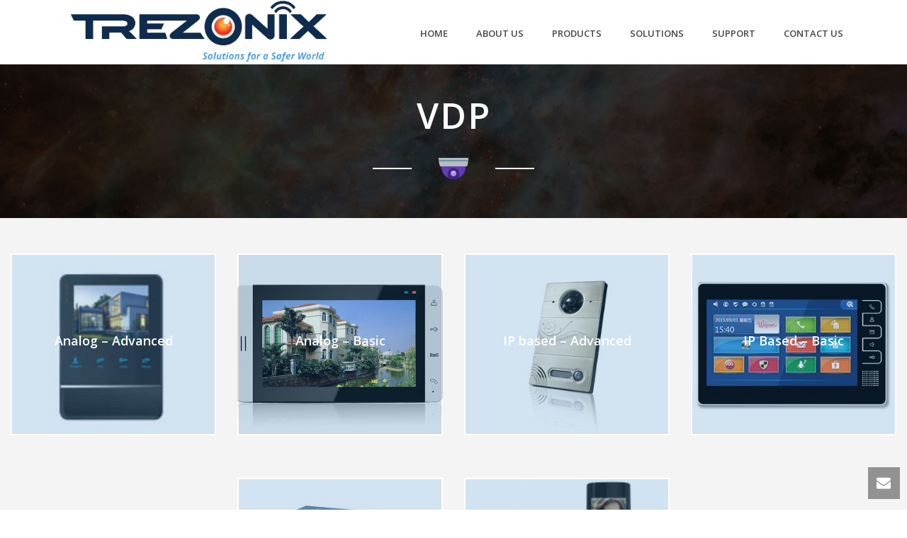

--- FILE ---
content_type: text/html; charset=UTF-8
request_url: https://trezonix.com/vdp/
body_size: 16292
content:
<!DOCTYPE html>
<html lang="en-US" >
<head>
		<meta charset="UTF-8" /><meta name="viewport" content="width=device-width, initial-scale=1.0, minimum-scale=1.0, maximum-scale=1.0, user-scalable=0" /><meta http-equiv="X-UA-Compatible" content="IE=edge,chrome=1" /><meta name="format-detection" content="telephone=no"><title>VDP &#8211; Trezonix</title>
<script type="text/javascript">var ajaxurl = "https://trezonix.com/wp-admin/admin-ajax.php";</script>
		<style id="critical-path-css" type="text/css">
			/* non cached */ body,html{width:100%;height:100%;margin:0;padding:0}.page-preloader{top:0;left:0;z-index:999;position:fixed;height:100%;width:100%;text-align:center}.preloader-preview-area{animation-delay:-.2s;top:50%;-ms-transform:translateY(100%);transform:translateY(100%);margin-top:10px;max-height:calc(50% - 20px);opacity:1;width:100%;text-align:center;position:absolute}.preloader-logo{max-width:90%;top:50%;-ms-transform:translateY(-100%);transform:translateY(-100%);margin:-10px auto 0 auto;max-height:calc(50% - 20px);opacity:1;position:relative}.ball-pulse>div{width:15px;height:15px;border-radius:100%;margin:2px;animation-fill-mode:both;display:inline-block;animation:ball-pulse .75s infinite cubic-bezier(.2,.68,.18,1.08)}.ball-pulse>div:nth-child(1){animation-delay:-.36s}.ball-pulse>div:nth-child(2){animation-delay:-.24s}.ball-pulse>div:nth-child(3){animation-delay:-.12s}@keyframes ball-pulse{0%{transform:scale(1);opacity:1}45%{transform:scale(.1);opacity:.7}80%{transform:scale(1);opacity:1}}.ball-clip-rotate-pulse{position:relative;-ms-transform:translateY(-15px) translateX(-10px);transform:translateY(-15px) translateX(-10px);display:inline-block}.ball-clip-rotate-pulse>div{animation-fill-mode:both;position:absolute;top:0;left:0;border-radius:100%}.ball-clip-rotate-pulse>div:first-child{height:36px;width:36px;top:7px;left:-7px;animation:ball-clip-rotate-pulse-scale 1s 0s cubic-bezier(.09,.57,.49,.9) infinite}.ball-clip-rotate-pulse>div:last-child{position:absolute;width:50px;height:50px;left:-16px;top:-2px;background:0 0;border:2px solid;animation:ball-clip-rotate-pulse-rotate 1s 0s cubic-bezier(.09,.57,.49,.9) infinite;animation-duration:1s}@keyframes ball-clip-rotate-pulse-rotate{0%{transform:rotate(0) scale(1)}50%{transform:rotate(180deg) scale(.6)}100%{transform:rotate(360deg) scale(1)}}@keyframes ball-clip-rotate-pulse-scale{30%{transform:scale(.3)}100%{transform:scale(1)}}@keyframes square-spin{25%{transform:perspective(100px) rotateX(180deg) rotateY(0)}50%{transform:perspective(100px) rotateX(180deg) rotateY(180deg)}75%{transform:perspective(100px) rotateX(0) rotateY(180deg)}100%{transform:perspective(100px) rotateX(0) rotateY(0)}}.square-spin{display:inline-block}.square-spin>div{animation-fill-mode:both;width:50px;height:50px;animation:square-spin 3s 0s cubic-bezier(.09,.57,.49,.9) infinite}.cube-transition{position:relative;-ms-transform:translate(-25px,-25px);transform:translate(-25px,-25px);display:inline-block}.cube-transition>div{animation-fill-mode:both;width:15px;height:15px;position:absolute;top:-5px;left:-5px;animation:cube-transition 1.6s 0s infinite ease-in-out}.cube-transition>div:last-child{animation-delay:-.8s}@keyframes cube-transition{25%{transform:translateX(50px) scale(.5) rotate(-90deg)}50%{transform:translate(50px,50px) rotate(-180deg)}75%{transform:translateY(50px) scale(.5) rotate(-270deg)}100%{transform:rotate(-360deg)}}.ball-scale>div{border-radius:100%;margin:2px;animation-fill-mode:both;display:inline-block;height:60px;width:60px;animation:ball-scale 1s 0s ease-in-out infinite}@keyframes ball-scale{0%{transform:scale(0)}100%{transform:scale(1);opacity:0}}.line-scale>div{animation-fill-mode:both;display:inline-block;width:5px;height:50px;border-radius:2px;margin:2px}.line-scale>div:nth-child(1){animation:line-scale 1s -.5s infinite cubic-bezier(.2,.68,.18,1.08)}.line-scale>div:nth-child(2){animation:line-scale 1s -.4s infinite cubic-bezier(.2,.68,.18,1.08)}.line-scale>div:nth-child(3){animation:line-scale 1s -.3s infinite cubic-bezier(.2,.68,.18,1.08)}.line-scale>div:nth-child(4){animation:line-scale 1s -.2s infinite cubic-bezier(.2,.68,.18,1.08)}.line-scale>div:nth-child(5){animation:line-scale 1s -.1s infinite cubic-bezier(.2,.68,.18,1.08)}@keyframes line-scale{0%{transform:scaley(1)}50%{transform:scaley(.4)}100%{transform:scaley(1)}}.ball-scale-multiple{position:relative;-ms-transform:translateY(30px);transform:translateY(30px);display:inline-block}.ball-scale-multiple>div{border-radius:100%;animation-fill-mode:both;margin:2px;position:absolute;left:-30px;top:0;opacity:0;margin:0;width:50px;height:50px;animation:ball-scale-multiple 1s 0s linear infinite}.ball-scale-multiple>div:nth-child(2){animation-delay:-.2s}.ball-scale-multiple>div:nth-child(3){animation-delay:-.2s}@keyframes ball-scale-multiple{0%{transform:scale(0);opacity:0}5%{opacity:1}100%{transform:scale(1);opacity:0}}.ball-pulse-sync{display:inline-block}.ball-pulse-sync>div{width:15px;height:15px;border-radius:100%;margin:2px;animation-fill-mode:both;display:inline-block}.ball-pulse-sync>div:nth-child(1){animation:ball-pulse-sync .6s -.21s infinite ease-in-out}.ball-pulse-sync>div:nth-child(2){animation:ball-pulse-sync .6s -.14s infinite ease-in-out}.ball-pulse-sync>div:nth-child(3){animation:ball-pulse-sync .6s -70ms infinite ease-in-out}@keyframes ball-pulse-sync{33%{transform:translateY(10px)}66%{transform:translateY(-10px)}100%{transform:translateY(0)}}.transparent-circle{display:inline-block;border-top:.5em solid rgba(255,255,255,.2);border-right:.5em solid rgba(255,255,255,.2);border-bottom:.5em solid rgba(255,255,255,.2);border-left:.5em solid #fff;transform:translateZ(0);animation:transparent-circle 1.1s infinite linear;width:50px;height:50px;border-radius:50%}.transparent-circle:after{border-radius:50%;width:10em;height:10em}@keyframes transparent-circle{0%{transform:rotate(0)}100%{transform:rotate(360deg)}}.ball-spin-fade-loader{position:relative;top:-10px;left:-10px;display:inline-block}.ball-spin-fade-loader>div{width:15px;height:15px;border-radius:100%;margin:2px;animation-fill-mode:both;position:absolute;animation:ball-spin-fade-loader 1s infinite linear}.ball-spin-fade-loader>div:nth-child(1){top:25px;left:0;animation-delay:-.84s;-webkit-animation-delay:-.84s}.ball-spin-fade-loader>div:nth-child(2){top:17.05px;left:17.05px;animation-delay:-.72s;-webkit-animation-delay:-.72s}.ball-spin-fade-loader>div:nth-child(3){top:0;left:25px;animation-delay:-.6s;-webkit-animation-delay:-.6s}.ball-spin-fade-loader>div:nth-child(4){top:-17.05px;left:17.05px;animation-delay:-.48s;-webkit-animation-delay:-.48s}.ball-spin-fade-loader>div:nth-child(5){top:-25px;left:0;animation-delay:-.36s;-webkit-animation-delay:-.36s}.ball-spin-fade-loader>div:nth-child(6){top:-17.05px;left:-17.05px;animation-delay:-.24s;-webkit-animation-delay:-.24s}.ball-spin-fade-loader>div:nth-child(7){top:0;left:-25px;animation-delay:-.12s;-webkit-animation-delay:-.12s}.ball-spin-fade-loader>div:nth-child(8){top:17.05px;left:-17.05px;animation-delay:0s;-webkit-animation-delay:0s}@keyframes ball-spin-fade-loader{50%{opacity:.3;transform:scale(.4)}100%{opacity:1;transform:scale(1)}}		</style>

		<link rel='dns-prefetch' href='//s.w.org' />
<link rel="alternate" type="application/rss+xml" title="Trezonix &raquo; Feed" href="https://trezonix.com/feed/" />
<link rel="alternate" type="application/rss+xml" title="Trezonix &raquo; Comments Feed" href="https://trezonix.com/comments/feed/" />

<link rel="shortcut icon" href="https://trezonix.com/wp-content/uploads/2017/02/trezonix_logo_v011-favi-icon.png" />
<script type="text/javascript">window.abb = {};php = {};window.PHP = {};PHP.ajax = "https://trezonix.com/wp-admin/admin-ajax.php";PHP.wp_p_id = "420";var mk_header_parallax, mk_banner_parallax, mk_page_parallax, mk_footer_parallax, mk_body_parallax;var mk_images_dir = "https://trezonix.com/wp-content/themes/jupiter/assets/images",mk_theme_js_path = "https://trezonix.com/wp-content/themes/jupiter/assets/js",mk_theme_dir = "https://trezonix.com/wp-content/themes/jupiter",mk_captcha_placeholder = "Enter Captcha",mk_captcha_invalid_txt = "Invalid. Try again.",mk_captcha_correct_txt = "Captcha correct.",mk_responsive_nav_width = 1140,mk_vertical_header_back = "Back",mk_vertical_header_anim = "1",mk_check_rtl = true,mk_grid_width = 1140,mk_ajax_search_option = "disable",mk_preloader_bg_color = "#ffffff",mk_accent_color = "#f97352",mk_go_to_top =  "true",mk_smooth_scroll =  "true",mk_preloader_bar_color = "#f97352",mk_preloader_logo = "";var mk_header_parallax = false,mk_banner_parallax = false,mk_footer_parallax = false,mk_body_parallax = false,mk_no_more_posts = "No More Posts",mk_typekit_id   = "",mk_google_fonts = ["Open Sans:100italic,200italic,300italic,400italic,500italic,600italic,700italic,800italic,900italic,100,200,300,400,500,600,700,800,900"],mk_global_lazyload = true;</script><link rel='stylesheet' id='wp-block-library-css'  href='https://trezonix.com/wp-includes/css/dist/block-library/style.min.css?ver=5.6.14' type='text/css' media='all' />
<link rel='stylesheet' id='wp-block-library-theme-css'  href='https://trezonix.com/wp-includes/css/dist/block-library/theme.min.css?ver=5.6.14' type='text/css' media='all' />
<link rel='stylesheet' id='contact-form-7-css'  href='https://trezonix.com/wp-content/plugins/contact-form-7/includes/css/styles.css?ver=5.5.2' type='text/css' media='all' />
<link rel='stylesheet' id='theme-styles-css'  href='https://trezonix.com/wp-content/themes/jupiter/assets/stylesheet/min/full-styles.6.5.4.css?ver=1591768540' type='text/css' media='all' />
<style id='theme-styles-inline-css' type='text/css'>

			#wpadminbar {
				-webkit-backface-visibility: hidden;
				backface-visibility: hidden;
				-webkit-perspective: 1000;
				-ms-perspective: 1000;
				perspective: 1000;
				-webkit-transform: translateZ(0px);
				-ms-transform: translateZ(0px);
				transform: translateZ(0px);
			}
			@media screen and (max-width: 600px) {
				#wpadminbar {
					position: fixed !important;
				}
			}
		
body { background-color:#fff; } .hb-custom-header #mk-page-introduce, .mk-header { background-color:#0854a0;background-size:cover;-webkit-background-size:cover;-moz-background-size:cover; } .hb-custom-header > div, .mk-header-bg { background-color:#fff; } .mk-classic-nav-bg { background-color:#fff; } .master-holder-bg { background-color:#fff; } #mk-footer { background-color:#3d4045; } #mk-boxed-layout { -webkit-box-shadow:0 0 0px rgba(0, 0, 0, 0); -moz-box-shadow:0 0 0px rgba(0, 0, 0, 0); box-shadow:0 0 0px rgba(0, 0, 0, 0); } .mk-news-tab .mk-tabs-tabs .is-active a, .mk-fancy-title.pattern-style span, .mk-fancy-title.pattern-style.color-gradient span:after, .page-bg-color { background-color:#fff; } .page-title { font-size:20px; color:#ffffff; text-transform:uppercase; font-weight:400; letter-spacing:2px; } .page-subtitle { font-size:14px; line-height:100%; color:#a3a3a3; font-size:14px; text-transform:none; } .header-style-1 .mk-header-padding-wrapper, .header-style-2 .mk-header-padding-wrapper, .header-style-3 .mk-header-padding-wrapper { padding-top:91px; } .mk-process-steps[max-width~="950px"] ul::before { display:none !important; } .mk-process-steps[max-width~="950px"] li { margin-bottom:30px !important; width:100% !important; text-align:center; } .mk-event-countdown-ul[max-width~="750px"] li { width:90%; display:block; margin:0 auto 15px; } .compose-mode .vc_element-name .vc_btn-content { height:auto !important; } body { font-family:Open Sans } @font-face { font-family:'star'; src:url('https://trezonix.com/wp-content/themes/jupiter/assets/stylesheet/fonts/star/font.eot'); src:url('https://trezonix.com/wp-content/themes/jupiter/assets/stylesheet/fonts/star/font.eot?#iefix') format('embedded-opentype'), url('https://trezonix.com/wp-content/themes/jupiter/assets/stylesheet/fonts/star/font.woff') format('woff'), url('https://trezonix.com/wp-content/themes/jupiter/assets/stylesheet/fonts/star/font.ttf') format('truetype'), url('https://trezonix.com/wp-content/themes/jupiter/assets/stylesheet/fonts/star/font.svg#star') format('svg'); font-weight:normal; font-style:normal; } @font-face { font-family:'WooCommerce'; src:url('https://trezonix.com/wp-content/themes/jupiter/assets/stylesheet/fonts/woocommerce/font.eot'); src:url('https://trezonix.com/wp-content/themes/jupiter/assets/stylesheet/fonts/woocommerce/font.eot?#iefix') format('embedded-opentype'), url('https://trezonix.com/wp-content/themes/jupiter/assets/stylesheet/fonts/woocommerce/font.woff') format('woff'), url('https://trezonix.com/wp-content/themes/jupiter/assets/stylesheet/fonts/woocommerce/font.ttf') format('truetype'), url('https://trezonix.com/wp-content/themes/jupiter/assets/stylesheet/fonts/woocommerce/font.svg#WooCommerce') format('svg'); font-weight:normal; font-style:normal; }.widget_nav_menu ul li.current_page_item a{background-color:rgb(241, 75, 75) !important;} .widget_nav_menu ul.menu{border:1px solid #b7b7b7 !important;} .widget_nav_menu ul li{border-bottom:1px solid #c7c7c7 !important;}
</style>
<link rel='stylesheet' id='mkhb-render-css'  href='https://trezonix.com/wp-content/themes/jupiter/header-builder/includes/assets/css/mkhb-render.css?ver=6.5.4' type='text/css' media='all' />
<link rel='stylesheet' id='mkhb-row-css'  href='https://trezonix.com/wp-content/themes/jupiter/header-builder/includes/assets/css/mkhb-row.css?ver=6.5.4' type='text/css' media='all' />
<link rel='stylesheet' id='mkhb-column-css'  href='https://trezonix.com/wp-content/themes/jupiter/header-builder/includes/assets/css/mkhb-column.css?ver=6.5.4' type='text/css' media='all' />
<link rel='stylesheet' id='js_composer_front-css'  href='https://trezonix.com/wp-content/plugins/js_composer_theme/assets/css/js_composer.min.css?ver=6.7.0' type='text/css' media='all' />
<link rel='stylesheet' id='theme-options-css'  href='https://trezonix.com/wp-content/uploads/mk_assets/theme-options-production-1635623767.css?ver=1635623767' type='text/css' media='all' />
<link rel='stylesheet' id='ms-main-css'  href='https://trezonix.com/wp-content/plugins/masterslider/public/assets/css/masterslider.main.css?ver=3.4.7' type='text/css' media='all' />
<link rel='stylesheet' id='ms-custom-css'  href='https://trezonix.com/wp-content/uploads/masterslider/custom.css?ver=1.2' type='text/css' media='all' />
<link rel='stylesheet' id='jupiter-donut-shortcodes-css'  href='https://trezonix.com/wp-content/plugins/jupiter-donut/assets/css/shortcodes-styles.min.css?ver=1.4.0' type='text/css' media='all' />
<script type='text/javascript' data-noptimize='' data-no-minify='' src='https://trezonix.com/wp-content/themes/jupiter/assets/js/plugins/wp-enqueue/webfontloader.js?ver=5.6.14' id='mk-webfontloader-js'></script>
<script type='text/javascript' id='mk-webfontloader-js-after'>
WebFontConfig = {
	timeout: 2000
}

if ( mk_typekit_id.length > 0 ) {
	WebFontConfig.typekit = {
		id: mk_typekit_id
	}
}

if ( mk_google_fonts.length > 0 ) {
	WebFontConfig.google = {
		families:  mk_google_fonts
	}
}

if ( (mk_google_fonts.length > 0 || mk_typekit_id.length > 0) && navigator.userAgent.indexOf("Speed Insights") == -1) {
	WebFont.load( WebFontConfig );
}
		
</script>
<script type='text/javascript' src='https://trezonix.com/wp-includes/js/jquery/jquery.min.js?ver=3.5.1' id='jquery-core-js'></script>
<script type='text/javascript' src='https://trezonix.com/wp-includes/js/jquery/jquery-migrate.min.js?ver=3.3.2' id='jquery-migrate-js'></script>
<script type='text/javascript' src='https://trezonix.com/wp-content/plugins/revslider/public/assets/js/rbtools.min.js?ver=6.5.3' async id='tp-tools-js'></script>
<script type='text/javascript' src='https://trezonix.com/wp-content/plugins/revslider/public/assets/js/rs6.min.js?ver=6.5.3' async id='revmin-js'></script>
<link rel="https://api.w.org/" href="https://trezonix.com/wp-json/" /><link rel="alternate" type="application/json" href="https://trezonix.com/wp-json/wp/v2/pages/420" /><link rel="EditURI" type="application/rsd+xml" title="RSD" href="https://trezonix.com/xmlrpc.php?rsd" />
<link rel="wlwmanifest" type="application/wlwmanifest+xml" href="https://trezonix.com/wp-includes/wlwmanifest.xml" /> 
<meta name="generator" content="WordPress 5.6.14" />
<link rel="canonical" href="https://trezonix.com/vdp/" />
<link rel='shortlink' href='https://trezonix.com/?p=420' />
<link rel="alternate" type="application/json+oembed" href="https://trezonix.com/wp-json/oembed/1.0/embed?url=https%3A%2F%2Ftrezonix.com%2Fvdp%2F" />
<link rel="alternate" type="text/xml+oembed" href="https://trezonix.com/wp-json/oembed/1.0/embed?url=https%3A%2F%2Ftrezonix.com%2Fvdp%2F&#038;format=xml" />
<script>var ms_grabbing_curosr='https://trezonix.com/wp-content/plugins/masterslider/public/assets/css/common/grabbing.cur',ms_grab_curosr='https://trezonix.com/wp-content/plugins/masterslider/public/assets/css/common/grab.cur';</script>
<meta name="generator" content="MasterSlider 3.4.7 - Responsive Touch Image Slider" />
<meta itemprop="author" content="" /><meta itemprop="datePublished" content="June 6, 2017" /><meta itemprop="dateModified" content="July 26, 2017" /><meta itemprop="publisher" content="Trezonix" /><script> var isTest = false; </script><style type="text/css">.recentcomments a{display:inline !important;padding:0 !important;margin:0 !important;}</style><meta name="generator" content="Powered by WPBakery Page Builder - drag and drop page builder for WordPress."/>
<meta name="generator" content="Powered by Slider Revolution 6.5.3 - responsive, Mobile-Friendly Slider Plugin for WordPress with comfortable drag and drop interface." />
<script type="text/javascript">function setREVStartSize(e){
			//window.requestAnimationFrame(function() {				 
				window.RSIW = window.RSIW===undefined ? window.innerWidth : window.RSIW;	
				window.RSIH = window.RSIH===undefined ? window.innerHeight : window.RSIH;	
				try {								
					var pw = document.getElementById(e.c).parentNode.offsetWidth,
						newh;
					pw = pw===0 || isNaN(pw) ? window.RSIW : pw;
					e.tabw = e.tabw===undefined ? 0 : parseInt(e.tabw);
					e.thumbw = e.thumbw===undefined ? 0 : parseInt(e.thumbw);
					e.tabh = e.tabh===undefined ? 0 : parseInt(e.tabh);
					e.thumbh = e.thumbh===undefined ? 0 : parseInt(e.thumbh);
					e.tabhide = e.tabhide===undefined ? 0 : parseInt(e.tabhide);
					e.thumbhide = e.thumbhide===undefined ? 0 : parseInt(e.thumbhide);
					e.mh = e.mh===undefined || e.mh=="" || e.mh==="auto" ? 0 : parseInt(e.mh,0);		
					if(e.layout==="fullscreen" || e.l==="fullscreen") 						
						newh = Math.max(e.mh,window.RSIH);					
					else{					
						e.gw = Array.isArray(e.gw) ? e.gw : [e.gw];
						for (var i in e.rl) if (e.gw[i]===undefined || e.gw[i]===0) e.gw[i] = e.gw[i-1];					
						e.gh = e.el===undefined || e.el==="" || (Array.isArray(e.el) && e.el.length==0)? e.gh : e.el;
						e.gh = Array.isArray(e.gh) ? e.gh : [e.gh];
						for (var i in e.rl) if (e.gh[i]===undefined || e.gh[i]===0) e.gh[i] = e.gh[i-1];
											
						var nl = new Array(e.rl.length),
							ix = 0,						
							sl;					
						e.tabw = e.tabhide>=pw ? 0 : e.tabw;
						e.thumbw = e.thumbhide>=pw ? 0 : e.thumbw;
						e.tabh = e.tabhide>=pw ? 0 : e.tabh;
						e.thumbh = e.thumbhide>=pw ? 0 : e.thumbh;					
						for (var i in e.rl) nl[i] = e.rl[i]<window.RSIW ? 0 : e.rl[i];
						sl = nl[0];									
						for (var i in nl) if (sl>nl[i] && nl[i]>0) { sl = nl[i]; ix=i;}															
						var m = pw>(e.gw[ix]+e.tabw+e.thumbw) ? 1 : (pw-(e.tabw+e.thumbw)) / (e.gw[ix]);					
						newh =  (e.gh[ix] * m) + (e.tabh + e.thumbh);
					}				
					if(window.rs_init_css===undefined) window.rs_init_css = document.head.appendChild(document.createElement("style"));					
					document.getElementById(e.c).height = newh+"px";
					window.rs_init_css.innerHTML += "#"+e.c+"_wrapper { height: "+newh+"px }";				
				} catch(e){
					console.log("Failure at Presize of Slider:" + e)
				}					   
			//});
		  };</script>
<meta name="generator" content="Jupiter 6.5.4" /><noscript><style> .wpb_animate_when_almost_visible { opacity: 1; }</style></noscript>	</head>

<body class="page-template-default page page-id-420 _masterslider _msp_version_3.4.7 wpb-js-composer js-comp-ver-6.7.0 vc_responsive" itemscope="itemscope" itemtype="https://schema.org/WebPage"  data-adminbar="">
	
	<!-- Target for scroll anchors to achieve native browser bahaviour + possible enhancements like smooth scrolling -->
	<div id="top-of-page"></div>

		<div id="mk-boxed-layout">

			<div id="mk-theme-container" >

				 
    <header data-height='90'
                data-sticky-height='55'
                data-responsive-height='90'
                data-transparent-skin=''
                data-header-style='1'
                data-sticky-style='fixed'
                data-sticky-offset='header' id="mk-header-1" class="mk-header header-style-1 header-align-left  toolbar-false menu-hover-2 sticky-style-fixed mk-background-stretch boxed-header " role="banner" itemscope="itemscope" itemtype="https://schema.org/WPHeader" >
                    <div class="mk-header-holder">
                                                <div class="mk-header-inner add-header-height">

                    <div class="mk-header-bg "></div>

                    
                                                <div class="mk-grid header-grid">
                    
                            <div class="mk-header-nav-container one-row-style menu-hover-style-2" role="navigation" itemscope="itemscope" itemtype="https://schema.org/SiteNavigationElement" >
                                <nav class="mk-main-navigation js-main-nav"><ul id="menu-main-menu" class="main-navigation-ul"><li id="menu-item-13" class="menu-item menu-item-type-post_type menu-item-object-page menu-item-home no-mega-menu"><a class="menu-item-link js-smooth-scroll"  href="https://trezonix.com/">Home</a></li>
<li id="menu-item-14" class="menu-item menu-item-type-custom menu-item-object-custom no-mega-menu"><a class="menu-item-link js-smooth-scroll"  href="https://trezonix.com/about/">About Us</a></li>
<li id="menu-item-15" class="menu-item menu-item-type-custom menu-item-object-custom menu-item-has-children no-mega-menu"><a class="menu-item-link js-smooth-scroll"  href="#">Products</a>
<ul style="" class="sub-menu ">
	<li id="menu-item-17" class="menu-item menu-item-type-custom menu-item-object-custom"><a class="menu-item-link js-smooth-scroll"  href="https://trezonix.com/residential/">Residential</a></li>
	<li id="menu-item-18" class="menu-item menu-item-type-custom menu-item-object-custom"><a class="menu-item-link js-smooth-scroll"  href="https://trezonix.com/hospitality/">Hospitality</a></li>
	<li id="menu-item-16" class="menu-item menu-item-type-custom menu-item-object-custom"><a class="menu-item-link js-smooth-scroll"  href="https://trezonix.com/commercial/">Commercial</a></li>
</ul>
</li>
<li id="menu-item-165" class="menu-item menu-item-type-custom menu-item-object-custom no-mega-menu"><a class="menu-item-link js-smooth-scroll"  href="https://trezonix.com/solutions/">Solutions</a></li>
<li id="menu-item-34" class="menu-item menu-item-type-custom menu-item-object-custom has-mega-menu"><a class="menu-item-link js-smooth-scroll"  href="#">Support</a></li>
<li id="menu-item-19" class="menu-item menu-item-type-custom menu-item-object-custom no-mega-menu"><a class="menu-item-link js-smooth-scroll"  href="https://trezonix.com/contact-us/">Contact Us</a></li>
</ul></nav>                            </div>
                            
<div class="mk-nav-responsive-link">
    <div class="mk-css-icon-menu">
        <div class="mk-css-icon-menu-line-1"></div>
        <div class="mk-css-icon-menu-line-2"></div>
        <div class="mk-css-icon-menu-line-3"></div>
    </div>
</div>	<div class=" header-logo fit-logo-img add-header-height logo-is-responsive logo-has-sticky">
		<a href="https://trezonix.com/" title="Trezonix">

			<img class="mk-desktop-logo dark-logo " title="" alt="" src="https://trezonix.com/wp-content/uploads/2017/06/trezonix.png" />

							<img class="mk-desktop-logo light-logo " title="" alt="" src="https://trezonix.com/wp-content/uploads/2017/06/trezonix.png" />
			
							<img class="mk-resposnive-logo " title="" alt="" src="https://trezonix.com/wp-content/uploads/2017/06/trezonix.png" />
			
							<img class="mk-sticky-logo " title="" alt="" src="https://trezonix.com/wp-content/uploads/2017/06/trezonix.png" />
					</a>
	</div>

                                            </div>
                    
                    <div class="mk-header-right">
                                            </div>

                </div>
                
<div class="mk-responsive-wrap">

	<nav class="menu-main-menu-container"><ul id="menu-main-menu-1" class="mk-responsive-nav"><li id="responsive-menu-item-13" class="menu-item menu-item-type-post_type menu-item-object-page menu-item-home"><a class="menu-item-link js-smooth-scroll"  href="https://trezonix.com/">Home</a></li>
<li id="responsive-menu-item-14" class="menu-item menu-item-type-custom menu-item-object-custom"><a class="menu-item-link js-smooth-scroll"  href="https://trezonix.com/about/">About Us</a></li>
<li id="responsive-menu-item-15" class="menu-item menu-item-type-custom menu-item-object-custom menu-item-has-children"><a class="menu-item-link js-smooth-scroll"  href="#">Products</a><span class="mk-nav-arrow mk-nav-sub-closed"><svg  class="mk-svg-icon" data-name="mk-moon-arrow-down" data-cacheid="icon-6968aa1ff12d8" style=" height:16px; width: 16px; "  xmlns="http://www.w3.org/2000/svg" viewBox="0 0 512 512"><path d="M512 192l-96-96-160 160-160-160-96 96 256 255.999z"/></svg></span>
<ul class="sub-menu ">
	<li id="responsive-menu-item-17" class="menu-item menu-item-type-custom menu-item-object-custom"><a class="menu-item-link js-smooth-scroll"  href="https://trezonix.com/residential/">Residential</a></li>
	<li id="responsive-menu-item-18" class="menu-item menu-item-type-custom menu-item-object-custom"><a class="menu-item-link js-smooth-scroll"  href="https://trezonix.com/hospitality/">Hospitality</a></li>
	<li id="responsive-menu-item-16" class="menu-item menu-item-type-custom menu-item-object-custom"><a class="menu-item-link js-smooth-scroll"  href="https://trezonix.com/commercial/">Commercial</a></li>
</ul>
</li>
<li id="responsive-menu-item-165" class="menu-item menu-item-type-custom menu-item-object-custom"><a class="menu-item-link js-smooth-scroll"  href="https://trezonix.com/solutions/">Solutions</a></li>
<li id="responsive-menu-item-34" class="menu-item menu-item-type-custom menu-item-object-custom"><a class="menu-item-link js-smooth-scroll"  href="#">Support</a></li>
<li id="responsive-menu-item-19" class="menu-item menu-item-type-custom menu-item-object-custom"><a class="menu-item-link js-smooth-scroll"  href="https://trezonix.com/contact-us/">Contact Us</a></li>
</ul></nav>
		

</div>
        
            </div>
        
        <div class="mk-header-padding-wrapper"></div>
 
                
    </header>

		<div id="theme-page" class="master-holder  clearfix" itemscope="itemscope" itemtype="https://schema.org/Blog" >
			<div class="master-holder-bg-holder">
				<div id="theme-page-bg" class="master-holder-bg js-el"  ></div>
			</div>
			<div class="mk-main-wrapper-holder">
				<div id="mk-page-id-420" class="theme-page-wrapper mk-main-wrapper mk-grid full-layout no-padding">
					<div class="theme-content no-padding" itemprop="mainEntityOfPage">
							
<div class="mk-page-section-wrapper" data-mk-full-width="true" data-mk-full-width-init="true" data-mk-stretch-content="true">
	<div id="page-section-2" class="mk-page-section self-hosted   full_layout full-width-2 js-el js-master-row jupiter-donut-   "    data-intro-effect="false">

			
			<div class="mk-page-section-inner">
				


<div class="mk-video-color-mask"></div>

				
				
			<div class="mk-section-preloader js-el" data-mk-component="Preloader">
			<div class="mk-section-preloader__icon"></div>
		</div>
	
	<div class="background-layer-holder">
		<div id="background-layer--2" data-mk-lazyload="false" class="background-layer mk-background-stretch none-blend-effect js-el" data-mk-component="Parallax" data-parallax-config='{"speed" : 0.3 }'  data-mk-img-set='{"landscape":{"desktop":"https://trezonix.com/wp-content/uploads/2017/06/img_newsletter-1.jpg","tablet":"https://trezonix.com/wp-content/uploads/2017/06/img_newsletter-1-1024x768.jpg","mobile":"https://trezonix.com/wp-content/uploads/2017/06/img_newsletter-1-736x414.jpg"},"responsive":"true"}' >
									<div class="mk-color-layer"></div>
		</div>
	</div>

			</div>

			
        <div class="page-section-content vc_row-fluid mk-grid " >
            <div class="mk-padding-wrapper wpb_row">
<div class="vc_col-sm-12 wpb_column column_container  jupiter-donut- _ jupiter-donut-height-full">
	
<h2 id="fancy-title-4" class="mk-fancy-title  simple-style jupiter-donut-  color-single">
	<span>
				<p>VDP</p>
			</span>
</h2>
<div class="clearboth"></div>



<div id="mk-ornamental-title-5" class="mk-ornamental-title norman-short-single align-center title_as_image jupiter-donut-"> <h2 class="title"><span class="title-image"><img src="https://trezonix.com/wp-content/uploads/2017/02/dome-camera-48.png"></span></h2>
</div></div>
</div>
            <div class="clearboth"></div>
        </div>


			
			
			
		<div class="clearboth"></div>
	</div>
</div>
<div class="vc_row-full-width vc_clearfix"></div>


<div  data-mk-stretch-content="true" class="wpb_row vc_row vc_row-fluid jupiter-donut- mk-fullwidth-false  attched-false     js-master-row  mk-grid">
				
<div class="vc_col-sm-12 vc_hidden-lg vc_hidden-md vc_hidden-sm vc_hidden-xs wpb_column column_container  jupiter-donut- _ jupiter-donut-height-full">
	
<div id="padding-7" class="mk-padding-divider jupiter-donut-  jupiter-donut-clearfix"></div>


<div id="text-block-8" class="mk-text-block  jupiter-donut- ">

	
	<p style="text-align: center;"><span style="color: #000000;">Lorem ipsum dolor sit amet, consectetuer adipiscing elit. Aenean commodo ligula eget dolor. Aenean massa. Cum sociis natoque penatibus et magnis dis parturient montes, nascetur ridiculus mus. Donec quam felis, ultricies nec, pellentesque eu, pretium quis, sem </span></p>

	<div class="clearboth"></div>
</div>

</div>
	</div>

<div class="mk-page-section-wrapper" data-mk-full-width="true" data-mk-full-width-init="true" data-mk-stretch-content="true">
	<div id="page-section-9" class="mk-page-section self-hosted   full_layout full-width-9 js-el js-master-row jupiter-donut-   "    data-intro-effect="false">

			
			<div class="mk-page-section-inner">
				


<div class="mk-video-color-mask"></div>

				
							</div>

			
        <div class="page-section-content vc_row-fluid page-section-fullwidth " >
            <div class="mk-padding-wrapper wpb_row">
<div class="vc_col-sm-3 wpb_column column_container  jupiter-donut- _ jupiter-donut-height-full">
	
<div id="padding-11" class="mk-padding-divider jupiter-donut-  jupiter-donut-clearfix"></div>


<div class="mk-custom-box jupiter-donut- hover-effect-image image-effect-zoom-in" id="box-12">
	<div class="box-holder">
<div id="padding-13" class="mk-padding-divider jupiter-donut-  jupiter-donut-clearfix"></div>


<div id="padding-14" class="mk-padding-divider jupiter-donut-  jupiter-donut-clearfix"></div>


<h2 id="fancy-title-15" class="mk-fancy-title  simple-style jupiter-donut-  color-single">
	<span>
				<p>Analog – Advanced</p>
			</span>
</h2>
<div class="clearboth"></div>




<div id="mk-button-16" class="mk-button-container _ jupiter-donut-relative   mk-animate-element flip-y   jupiter-donut-block jupiter-donut-text-center ">

	
		<a href="https://trezonix.com/analog-advanced/" target="_self" class="mk-button js-smooth-scroll mk-button--dimension-three mk-button--size-small mk-button--corner-pointed text-color-light _ jupiter-donut-relative jupiter-donut-text-center jupiter-donut-font-weight-700 jupiter-donut-no-backface  letter-spacing-1 jupiter-donut-inline-block"><span class="mk-button--text">DETAILS</span></a>

	
</div>

		<div class="jupiter-donut-clearfix"></div>
	<div class="mk-custom-box--overlay"></div>
</div>
</div>

<div id="padding-17" class="mk-padding-divider jupiter-donut-  jupiter-donut-clearfix"></div>

</div>

<div class="vc_col-sm-3 wpb_column column_container  jupiter-donut- _ jupiter-donut-height-full">
	
<div id="padding-19" class="mk-padding-divider jupiter-donut-  jupiter-donut-clearfix"></div>


<div class="mk-custom-box jupiter-donut- hover-effect-image image-effect-zoom-in" id="box-20">
	<div class="box-holder">
<div id="padding-21" class="mk-padding-divider jupiter-donut-  jupiter-donut-clearfix"></div>


<div id="padding-22" class="mk-padding-divider jupiter-donut-  jupiter-donut-clearfix"></div>


<h2 id="fancy-title-23" class="mk-fancy-title  simple-style jupiter-donut-  color-single">
	<span>
				<p>Analog – Basic</p>
			</span>
</h2>
<div class="clearboth"></div>




<div id="mk-button-24" class="mk-button-container _ jupiter-donut-relative   mk-animate-element flip-y   jupiter-donut-block jupiter-donut-text-center ">

	
		<a href="https://trezonix.com/analog-basic/" target="_self" class="mk-button js-smooth-scroll mk-button--dimension-three mk-button--size-small mk-button--corner-pointed text-color-light _ jupiter-donut-relative jupiter-donut-text-center jupiter-donut-font-weight-700 jupiter-donut-no-backface  letter-spacing-1 jupiter-donut-inline-block"><span class="mk-button--text">DETAILS</span></a>

	
</div>

		<div class="jupiter-donut-clearfix"></div>
	<div class="mk-custom-box--overlay"></div>
</div>
</div>

<div id="padding-25" class="mk-padding-divider jupiter-donut-  jupiter-donut-clearfix"></div>

</div>

<div class="vc_col-sm-3 wpb_column column_container  jupiter-donut- _ jupiter-donut-height-full">
	
<div id="padding-27" class="mk-padding-divider jupiter-donut-  jupiter-donut-clearfix"></div>


<div class="mk-custom-box jupiter-donut- hover-effect-image image-effect-zoom-in" id="box-28">
	<div class="box-holder">
<div id="padding-29" class="mk-padding-divider jupiter-donut-  jupiter-donut-clearfix"></div>


<div id="padding-30" class="mk-padding-divider jupiter-donut-  jupiter-donut-clearfix"></div>


<h2 id="fancy-title-31" class="mk-fancy-title  simple-style jupiter-donut-  color-single">
	<span>
				<p>IP based – Advanced</p>
			</span>
</h2>
<div class="clearboth"></div>




<div id="mk-button-32" class="mk-button-container _ jupiter-donut-relative   mk-animate-element flip-y   jupiter-donut-block jupiter-donut-text-center ">

	
		<a href="https://trezonix.com/ip-based-advanced/" target="_self" class="mk-button js-smooth-scroll mk-button--dimension-three mk-button--size-small mk-button--corner-pointed text-color-light _ jupiter-donut-relative jupiter-donut-text-center jupiter-donut-font-weight-700 jupiter-donut-no-backface  letter-spacing-1 jupiter-donut-inline-block"><span class="mk-button--text">DETAILS</span></a>

	
</div>

		<div class="jupiter-donut-clearfix"></div>
	<div class="mk-custom-box--overlay"></div>
</div>
</div>

<div id="padding-33" class="mk-padding-divider jupiter-donut-  jupiter-donut-clearfix"></div>

</div>

<div class="vc_col-sm-3 wpb_column column_container  jupiter-donut- _ jupiter-donut-height-full">
	
<div id="padding-35" class="mk-padding-divider jupiter-donut-  jupiter-donut-clearfix"></div>


<div class="mk-custom-box jupiter-donut- hover-effect-image image-effect-zoom-in" id="box-36">
	<div class="box-holder">
<div id="padding-37" class="mk-padding-divider jupiter-donut-  jupiter-donut-clearfix"></div>


<div id="padding-38" class="mk-padding-divider jupiter-donut-  jupiter-donut-clearfix"></div>


<h2 id="fancy-title-39" class="mk-fancy-title  simple-style jupiter-donut-  color-single">
	<span>
				<p>IP Based – Basic</p>
			</span>
</h2>
<div class="clearboth"></div>




<div id="mk-button-40" class="mk-button-container _ jupiter-donut-relative   mk-animate-element flip-y   jupiter-donut-block jupiter-donut-text-center ">

	
		<a href="https://trezonix.com/ip-based-basic/" target="_self" class="mk-button js-smooth-scroll mk-button--dimension-three mk-button--size-small mk-button--corner-pointed text-color-light _ jupiter-donut-relative jupiter-donut-text-center jupiter-donut-font-weight-700 jupiter-donut-no-backface  letter-spacing-1 jupiter-donut-inline-block"><span class="mk-button--text">DETAILS</span></a>

	
</div>

		<div class="jupiter-donut-clearfix"></div>
	<div class="mk-custom-box--overlay"></div>
</div>
</div>

<div id="padding-41" class="mk-padding-divider jupiter-donut-  jupiter-donut-clearfix"></div>

</div>
</div>
            <div class="clearboth"></div>
        </div>


			
			
			
		<div class="clearboth"></div>
	</div>
</div>
<div class="vc_row-full-width vc_clearfix"></div>


<div class="mk-page-section-wrapper" data-mk-full-width="true" data-mk-full-width-init="true" data-mk-stretch-content="true">
	<div id="page-section-42" class="mk-page-section self-hosted   full_layout full-width-42 js-el js-master-row jupiter-donut-   "    data-intro-effect="false">

			
			<div class="mk-page-section-inner">
				


<div class="mk-video-color-mask"></div>

				
							</div>

			
        <div class="page-section-content vc_row-fluid page-section-fullwidth " >
            <div class="mk-padding-wrapper wpb_row">
<div class="vc_col-sm-3 wpb_column column_container  jupiter-donut- _ jupiter-donut-height-full">
	</div>

<div class="vc_col-sm-3 wpb_column column_container  jupiter-donut- _ jupiter-donut-height-full">
	
<div class="mk-custom-box jupiter-donut- hover-effect-image image-effect-zoom-in" id="box-45">
	<div class="box-holder">
<div id="padding-46" class="mk-padding-divider jupiter-donut-  jupiter-donut-clearfix"></div>


<div id="padding-47" class="mk-padding-divider jupiter-donut-  jupiter-donut-clearfix"></div>


<h2 id="fancy-title-48" class="mk-fancy-title  simple-style jupiter-donut-  color-single">
	<span>
				<p>Wifi Door bell</p>
			</span>
</h2>
<div class="clearboth"></div>




<div id="mk-button-49" class="mk-button-container _ jupiter-donut-relative   mk-animate-element flip-y   jupiter-donut-block jupiter-donut-text-center ">

	
		<a href="https://trezonix.com/wifi-door-bell/" target="_self" class="mk-button js-smooth-scroll mk-button--dimension-three mk-button--size-small mk-button--corner-pointed text-color-light _ jupiter-donut-relative jupiter-donut-text-center jupiter-donut-font-weight-700 jupiter-donut-no-backface  letter-spacing-1 jupiter-donut-inline-block"><span class="mk-button--text">DETAILS</span></a>

	
</div>

		<div class="jupiter-donut-clearfix"></div>
	<div class="mk-custom-box--overlay"></div>
</div>
</div>

<div id="padding-50" class="mk-padding-divider jupiter-donut-  jupiter-donut-clearfix"></div>

</div>

<div class="vc_col-sm-3 wpb_column column_container  jupiter-donut- _ jupiter-donut-height-full">
	
<div class="mk-custom-box jupiter-donut- hover-effect-image image-effect-zoom-in" id="box-52">
	<div class="box-holder">
<div id="padding-53" class="mk-padding-divider jupiter-donut-  jupiter-donut-clearfix"></div>


<div id="padding-54" class="mk-padding-divider jupiter-donut-  jupiter-donut-clearfix"></div>


<h2 id="fancy-title-55" class="mk-fancy-title  simple-style jupiter-donut-  color-single">
	<span>
				<p>Wireless Door Bell</p>
			</span>
</h2>
<div class="clearboth"></div>




<div id="mk-button-56" class="mk-button-container _ jupiter-donut-relative   mk-animate-element flip-y   jupiter-donut-block jupiter-donut-text-center ">

	
		<a href="https://trezonix.com/wireless-door-bell/" target="_self" class="mk-button js-smooth-scroll mk-button--dimension-three mk-button--size-small mk-button--corner-pointed text-color-light _ jupiter-donut-relative jupiter-donut-text-center jupiter-donut-font-weight-700 jupiter-donut-no-backface  letter-spacing-1 jupiter-donut-inline-block"><span class="mk-button--text">DETAILS</span></a>

	
</div>

		<div class="jupiter-donut-clearfix"></div>
	<div class="mk-custom-box--overlay"></div>
</div>
</div>

<div id="padding-57" class="mk-padding-divider jupiter-donut-  jupiter-donut-clearfix"></div>

</div>

<div class="vc_col-sm-3 wpb_column column_container  jupiter-donut- _ jupiter-donut-height-full">
	</div>
</div>
            <div class="clearboth"></div>
        </div>


			
			
			
		<div class="clearboth"></div>
	</div>
</div>
<div class="vc_row-full-width vc_clearfix"></div>


		<div class="clearboth"></div>
									<div class="clearboth"></div>
											</div>
										<div class="clearboth"></div>
				</div>
			</div>
					</div>


<section id="mk-footer-unfold-spacer"></section>

<section id="mk-footer" class="" role="contentinfo" itemscope="itemscope" itemtype="https://schema.org/WPFooter" >
		<div class="footer-wrapper mk-grid">
		<div class="mk-padding-wrapper">
					<div class="mk-col-1-3"><section id="text-2" class="widget widget_text">			<div class="textwidget"><img src="https://trezonix.com/wp-content/uploads/2017/06/trezonixfooter.png"></div>
		</section><section id="social-2" class="widget widget_social_networks"><div class="widgettitle">Follow Us on</div><div id="social-6968aa201aa04" class="align-left"><a href="" rel="nofollow noreferrer noopener" class="builtin-icons light large facebook-hover" target="_blank" alt="Follow Us on facebook" title="Follow Us on facebook"><svg  class="mk-svg-icon" data-name="mk-jupiter-icon-facebook" data-cacheid="icon-6968aa201aa8a" style=" height:32px; width: 32px; "  xmlns="http://www.w3.org/2000/svg" viewBox="0 0 512 512"><path d="M256-6.4c-141.385 0-256 114.615-256 256s114.615 256 256 256 256-114.615 256-256-114.615-256-256-256zm64.057 159.299h-49.041c-7.42 0-14.918 7.452-14.918 12.99v19.487h63.723c-2.081 28.41-6.407 64.679-6.407 64.679h-57.566v159.545h-63.929v-159.545h-32.756v-64.474h32.756v-33.53c0-8.098-1.706-62.336 70.46-62.336h57.678v63.183z"/></svg></a><a href="" rel="nofollow noreferrer noopener" class="builtin-icons light large linkedin-hover" target="_blank" alt="Follow Us on linkedin" title="Follow Us on linkedin"><svg  class="mk-svg-icon" data-name="mk-jupiter-icon-linkedin" data-cacheid="icon-6968aa201aaf0" style=" height:32px; width: 32px; "  xmlns="http://www.w3.org/2000/svg" viewBox="0 0 512 512"><path d="M256-6.4c-141.385 0-256 114.615-256 256s114.615 256 256 256 256-114.615 256-256-114.615-256-256-256zm-96.612 95.448c19.722 0 31.845 13.952 32.215 32.284 0 17.943-12.492 32.311-32.592 32.311h-.389c-19.308 0-31.842-14.368-31.842-32.311 0-18.332 12.897-32.284 32.609-32.284zm32.685 288.552h-64.073v-192h64.073v192zm223.927-.089h-63.77v-97.087c0-27.506-11.119-46.257-34.797-46.257-18.092 0-22.348 12.656-27.075 24.868-1.724 4.382-2.165 10.468-2.165 16.583v101.892h-64.193s.881-173.01 0-192.221h57.693v.31h6.469v19.407c9.562-12.087 25.015-24.527 52.495-24.527 43.069 0 75.344 29.25 75.344 92.077v104.954z"/></svg></a><a href="" rel="nofollow noreferrer noopener" class="builtin-icons light large instagram-hover" target="_blank" alt="Follow Us on instagram" title="Follow Us on instagram"><svg  class="mk-svg-icon" data-name="mk-jupiter-icon-instagram" data-cacheid="icon-6968aa201ab4c" style=" height:32px; width: 32px; "  xmlns="http://www.w3.org/2000/svg" viewBox="0 0 512 512"><path d="M375.3,197.7L375.3,197.7c-0.6-11.5-2.2-20.4-5-27.1c-2.5-6.7-5.7-11.8-10.9-17c-5.9-5.5-10.5-8.4-16.9-10.9 c-4.1-1.8-11.3-4.3-27.1-5c-15.4-0.7-20.4-0.7-58.8-0.7s-43.4,0-58.8,0.7c-11.5,0.6-20.4,2.2-27,5c-6.7,2.5-11.8,5.7-17,10.9 c-5.5,5.9-8.4,10.5-10.9,16.9c-1.8,4.1-4.3,11.3-5,27.1c-0.7,15.4-0.7,20.4-0.7,58.8s0,43.4,0.7,58.8c0.4,14.3,2.9,22,5,27.1 c2.5,6.7,5.7,11.8,10.9,17c5.9,5.5,10.5,8.4,16.9,10.9c4.1,1.8,11.3,4.3,27.1,5c15.4,0.7,20.4,0.7,58.8,0.7s43.4,0,58.8-0.7 c11.5-0.6,20.4-2.2,27-5c6.7-2.5,11.8-5.7,17-10.9c5.5-5.9,8.4-10.5,10.9-16.9c1.8-4.1,4.3-11.3,5-27.1l0.2-3.4 c0.6-13.1,0.9-19.7,0.5-55.5C376,218,376,213.1,375.3,197.7z M351.4,178.7c0,9.4-7.7,17.1-17.1,17.1c-9.4,0-17.1-7.7-17.1-17.1 c0-9.4,7.7-17.1,17.1-17.1C343.7,161.6,351.4,169.3,351.4,178.7z M256.5,330.6c-40.9,0-74.1-33.2-74.1-74.1 c0-40.9,33.2-74.1,74.1-74.1c40.9,0,74.1,33.2,74.1,74.1C330.6,297.4,297.4,330.6,256.5,330.6z"/><ellipse transform="matrix(0.9732 -0.2298 0.2298 0.9732 -52.0702 65.7936)" cx="256.5" cy="256.5" rx="48.9" ry="48.9"/><path d="M437.9,75.1C389.4,26.7,325,0,256.5,0C188,0,123.6,26.7,75.1,75.1S0,188,0,256.5C0,325,26.7,389.4,75.1,437.9 C123.6,486.3,188,513,256.5,513c68.5,0,132.9-26.7,181.4-75.1C486.3,389.4,513,325,513,256.5C513,188,486.3,123.6,437.9,75.1z  M400.8,316.4L400.8,316.4c-0.6,14.1-2.7,24.7-6.8,35.3c-4.2,10.5-9.2,18.2-16.7,25.6c-8,8-16,13.2-25.6,16.7 c-10.4,4-21.3,6.1-35.3,6.8c-15.4,0.7-20.5,0.7-59.9,0.7c-39.3,0-44.4,0-59.9-0.7c-14.1-0.6-24.7-2.6-35.3-6.8 c-10.5-4.2-18.2-9.2-25.6-16.7c-8.1-8.1-13.2-16-16.7-25.6c-4-10.4-6.1-21.3-6.8-35.3c-0.7-15.4-0.7-20.5-0.7-59.9 c0-39.3,0-44.4,0.7-59.9c0.6-14.1,2.6-24.7,6.8-35.3c3.9-9.7,9-17.6,16.7-25.6c8.1-8.1,16-13.2,25.6-16.7c10.4-4,21.3-6.1,35.3-6.8 c15.4-0.7,20.5-0.7,59.9-0.7c39.3,0,44.4,0,59.9,0.7c14.1,0.6,24.7,2.6,35.3,6.8c10.5,4.2,18.1,9.2,25.6,16.7 c8,8.1,13.2,16,16.7,25.6c4,10.4,6.1,21.3,6.8,35.3c0.7,15.4,0.7,20.5,0.7,59.9C401.5,295.8,401.5,300.9,400.8,316.4z"/></svg></a><a href="" rel="nofollow noreferrer noopener" class="builtin-icons light large twitter-hover" target="_blank" alt="Follow Us on twitter" title="Follow Us on twitter"><svg  class="mk-svg-icon" data-name="mk-jupiter-icon-twitter" data-cacheid="icon-6968aa201abb2" style=" height:32px; width: 32px; "  xmlns="http://www.w3.org/2000/svg" viewBox="0 0 512 512"><path d="M256-6.4c-141.385 0-256 114.615-256 256s114.615 256 256 256 256-114.615 256-256-114.615-256-256-256zm146.24 258.654c-31.365 127.03-241.727 180.909-338.503 49.042 37.069 35.371 101.619 38.47 142.554-3.819-24.006 3.51-41.47-20.021-11.978-32.755-26.523 2.923-41.27-11.201-47.317-23.174 6.218-6.511 13.079-9.531 26.344-10.407-29.04-6.851-39.751-21.057-43.046-38.284 8.066-1.921 18.149-3.578 23.656-2.836-25.431-13.295-34.274-33.291-32.875-48.326 45.438 16.866 74.396 30.414 98.613 43.411 8.626 4.591 18.252 12.888 29.107 23.393 13.835-36.534 30.915-74.19 60.169-92.874-.493 4.236-2.758 8.179-5.764 11.406 8.298-7.535 19.072-12.719 30.027-14.216-1.257 8.22-13.105 12.847-20.249 15.539 5.414-1.688 34.209-14.531 37.348-7.216 3.705 8.328-19.867 12.147-23.872 13.593-2.985 1.004-5.992 2.105-8.936 3.299 36.492-3.634 71.317 26.456 81.489 63.809.719 2.687 1.44 5.672 2.1 8.801 13.341 4.978 37.521-.231 45.313-5.023-5.63 13.315-20.268 23.121-41.865 24.912 10.407 4.324 30.018 6.691 43.544 4.396-8.563 9.193-22.379 17.527-45.859 17.329z"/></svg></a></div></section></div>
			<div class="mk-col-1-3"><section id="nav_menu-2" class="widget widget_nav_menu"><div class="widgettitle">Quick Links</div>
<div class="menu-sub-menu-container"><ul id="menu-sub-menu" class="menu">
<li id="menu-item-1533" class="menu-item menu-item-type-post_type menu-item-object-page current-menu-ancestor current-menu-parent current_page_parent current_page_ancestor menu-item-has-children menu-item-1533">
<a href="https://trezonix.com/residential/">RESIDENTIAL</a>
<ul class="sub-menu">
	<li id="menu-item-1534" class="menu-item menu-item-type-post_type menu-item-object-page menu-item-has-children menu-item-1534">
<a href="https://trezonix.com/digital-locks-2/">Digital locks</a>
	<ul class="sub-menu">
		<li id="menu-item-1539" class="menu-item menu-item-type-post_type menu-item-object-page menu-item-1539"><a href="https://trezonix.com/guardian-lock/"><svg class="mk-svg-icon" data-name="mk-icon-angle-right" data-cacheid="icon-6968aa201e60f" style=" height:14px; width: 5px; " xmlns="http://www.w3.org/2000/svg" viewbox="0 0 640 1792"><path d="M595 960q0 13-10 23l-466 466q-10 10-23 10t-23-10l-50-50q-10-10-10-23t10-23l393-393-393-393q-10-10-10-23t10-23l50-50q10-10 23-10t23 10l466 466q10 10 10 23z"></path></svg>Guardian Lock</a></li>
		<li id="menu-item-1540" class="menu-item menu-item-type-post_type menu-item-object-page menu-item-1540"><a href="https://trezonix.com/shield-lock/"><svg class="mk-svg-icon" data-name="mk-icon-angle-right" data-cacheid="icon-6968aa201e60f" style=" height:14px; width: 5px; " xmlns="http://www.w3.org/2000/svg" viewbox="0 0 640 1792"><path d="M595 960q0 13-10 23l-466 466q-10 10-23 10t-23-10l-50-50q-10-10-10-23t10-23l393-393-393-393q-10-10-10-23t10-23l50-50q10-10 23-10t23 10l466 466q10 10 10 23z"></path></svg>Shield Lock</a></li>
	</ul>
</li>
	<li id="menu-item-1535" class="menu-item menu-item-type-post_type menu-item-object-page menu-item-1535"><a href="https://trezonix.com/home-automation/"><svg class="mk-svg-icon" data-name="mk-icon-angle-right" data-cacheid="icon-6968aa201e60f" style=" height:14px; width: 5px; " xmlns="http://www.w3.org/2000/svg" viewbox="0 0 640 1792"><path d="M595 960q0 13-10 23l-466 466q-10 10-23 10t-23-10l-50-50q-10-10-10-23t10-23l393-393-393-393q-10-10-10-23t10-23l50-50q10-10 23-10t23 10l466 466q10 10 10 23z"></path></svg>Home Automation</a></li>
	<li id="menu-item-1536" class="menu-item menu-item-type-custom menu-item-object-custom menu-item-1536"><a href="http://test.ourdevelopers.comintrusion-alarm/"><svg class="mk-svg-icon" data-name="mk-icon-angle-right" data-cacheid="icon-6968aa201e60f" style=" height:14px; width: 5px; " xmlns="http://www.w3.org/2000/svg" viewbox="0 0 640 1792"><path d="M595 960q0 13-10 23l-466 466q-10 10-23 10t-23-10l-50-50q-10-10-10-23t10-23l393-393-393-393q-10-10-10-23t10-23l50-50q10-10 23-10t23 10l466 466q10 10 10 23z"></path></svg>Intrusion Alarm</a></li>
	<li id="menu-item-1537" class="menu-item menu-item-type-post_type menu-item-object-page current-menu-item page_item page-item-420 current_page_item menu-item-has-children menu-item-1537">
<a href="https://trezonix.com/vdp/" aria-current="page">VDP</a>
	<ul class="sub-menu">
		<li id="menu-item-1542" class="menu-item menu-item-type-post_type menu-item-object-page menu-item-1542"><a href="https://trezonix.com/analog-advanced/"><svg class="mk-svg-icon" data-name="mk-icon-angle-right" data-cacheid="icon-6968aa201e60f" style=" height:14px; width: 5px; " xmlns="http://www.w3.org/2000/svg" viewbox="0 0 640 1792"><path d="M595 960q0 13-10 23l-466 466q-10 10-23 10t-23-10l-50-50q-10-10-10-23t10-23l393-393-393-393q-10-10-10-23t10-23l50-50q10-10 23-10t23 10l466 466q10 10 10 23z"></path></svg>Analog – Advanced</a></li>
		<li id="menu-item-1541" class="menu-item menu-item-type-post_type menu-item-object-page menu-item-1541"><a href="https://trezonix.com/analog-basic/"><svg class="mk-svg-icon" data-name="mk-icon-angle-right" data-cacheid="icon-6968aa201e60f" style=" height:14px; width: 5px; " xmlns="http://www.w3.org/2000/svg" viewbox="0 0 640 1792"><path d="M595 960q0 13-10 23l-466 466q-10 10-23 10t-23-10l-50-50q-10-10-10-23t10-23l393-393-393-393q-10-10-10-23t10-23l50-50q10-10 23-10t23 10l466 466q10 10 10 23z"></path></svg>Analog – Basic</a></li>
		<li id="menu-item-1544" class="menu-item menu-item-type-post_type menu-item-object-page menu-item-1544"><a href="https://trezonix.com/ip-based-advanced/"><svg class="mk-svg-icon" data-name="mk-icon-angle-right" data-cacheid="icon-6968aa201e60f" style=" height:14px; width: 5px; " xmlns="http://www.w3.org/2000/svg" viewbox="0 0 640 1792"><path d="M595 960q0 13-10 23l-466 466q-10 10-23 10t-23-10l-50-50q-10-10-10-23t10-23l393-393-393-393q-10-10-10-23t10-23l50-50q10-10 23-10t23 10l466 466q10 10 10 23z"></path></svg>IP Based – Advanced</a></li>
		<li id="menu-item-1543" class="menu-item menu-item-type-post_type menu-item-object-page menu-item-1543"><a href="https://trezonix.com/ip-based-basic/"><svg class="mk-svg-icon" data-name="mk-icon-angle-right" data-cacheid="icon-6968aa201e60f" style=" height:14px; width: 5px; " xmlns="http://www.w3.org/2000/svg" viewbox="0 0 640 1792"><path d="M595 960q0 13-10 23l-466 466q-10 10-23 10t-23-10l-50-50q-10-10-10-23t10-23l393-393-393-393q-10-10-10-23t10-23l50-50q10-10 23-10t23 10l466 466q10 10 10 23z"></path></svg>IP Based – Basic</a></li>
		<li id="menu-item-1545" class="menu-item menu-item-type-post_type menu-item-object-page menu-item-1545"><a href="https://trezonix.com/wifi-door-bell/"><svg class="mk-svg-icon" data-name="mk-icon-angle-right" data-cacheid="icon-6968aa201e60f" style=" height:14px; width: 5px; " xmlns="http://www.w3.org/2000/svg" viewbox="0 0 640 1792"><path d="M595 960q0 13-10 23l-466 466q-10 10-23 10t-23-10l-50-50q-10-10-10-23t10-23l393-393-393-393q-10-10-10-23t10-23l50-50q10-10 23-10t23 10l466 466q10 10 10 23z"></path></svg>Wifi Door bell</a></li>
		<li id="menu-item-1546" class="menu-item menu-item-type-post_type menu-item-object-page menu-item-1546"><a href="https://trezonix.com/wireless-door-bell/"><svg class="mk-svg-icon" data-name="mk-icon-angle-right" data-cacheid="icon-6968aa201e60f" style=" height:14px; width: 5px; " xmlns="http://www.w3.org/2000/svg" viewbox="0 0 640 1792"><path d="M595 960q0 13-10 23l-466 466q-10 10-23 10t-23-10l-50-50q-10-10-10-23t10-23l393-393-393-393q-10-10-10-23t10-23l50-50q10-10 23-10t23 10l466 466q10 10 10 23z"></path></svg>Wireless Door Bell</a></li>
	</ul>
</li>
</ul>
</li>
<li id="menu-item-1548" class="menu-item menu-item-type-post_type menu-item-object-page menu-item-has-children menu-item-1548">
<a href="https://trezonix.com/hospitality/">HOSPITALITY</a>
<ul class="sub-menu">
	<li id="menu-item-1550" class="menu-item menu-item-type-post_type menu-item-object-page menu-item-1550"><a href="https://trezonix.com/hotel-locks-2/"><svg class="mk-svg-icon" data-name="mk-icon-angle-right" data-cacheid="icon-6968aa201e60f" style=" height:14px; width: 5px; " xmlns="http://www.w3.org/2000/svg" viewbox="0 0 640 1792"><path d="M595 960q0 13-10 23l-466 466q-10 10-23 10t-23-10l-50-50q-10-10-10-23t10-23l393-393-393-393q-10-10-10-23t10-23l50-50q10-10 23-10t23 10l466 466q10 10 10 23z"></path></svg>Hotel Locks</a></li>
	<li id="menu-item-1552" class="menu-item menu-item-type-post_type menu-item-object-page menu-item-1552"><a href="https://trezonix.com/safes-minibars-2/"><svg class="mk-svg-icon" data-name="mk-icon-angle-right" data-cacheid="icon-6968aa201e60f" style=" height:14px; width: 5px; " xmlns="http://www.w3.org/2000/svg" viewbox="0 0 640 1792"><path d="M595 960q0 13-10 23l-466 466q-10 10-23 10t-23-10l-50-50q-10-10-10-23t10-23l393-393-393-393q-10-10-10-23t10-23l50-50q10-10 23-10t23 10l466 466q10 10 10 23z"></path></svg>Safes &amp; Minibars</a></li>
	<li id="menu-item-1553" class="menu-item menu-item-type-post_type menu-item-object-page menu-item-1553"><a href="https://trezonix.com/energy-saver-touch-panels/"><svg class="mk-svg-icon" data-name="mk-icon-angle-right" data-cacheid="icon-6968aa201e60f" style=" height:14px; width: 5px; " xmlns="http://www.w3.org/2000/svg" viewbox="0 0 640 1792"><path d="M595 960q0 13-10 23l-466 466q-10 10-23 10t-23-10l-50-50q-10-10-10-23t10-23l393-393-393-393q-10-10-10-23t10-23l50-50q10-10 23-10t23 10l466 466q10 10 10 23z"></path></svg>Energy Saver &amp; Touch Panels</a></li>
	<li id="menu-item-1554" class="menu-item menu-item-type-post_type menu-item-object-page menu-item-1554"><a href="https://trezonix.com/kettleshair-dryers-telephones/"><svg class="mk-svg-icon" data-name="mk-icon-angle-right" data-cacheid="icon-6968aa201e60f" style=" height:14px; width: 5px; " xmlns="http://www.w3.org/2000/svg" viewbox="0 0 640 1792"><path d="M595 960q0 13-10 23l-466 466q-10 10-23 10t-23-10l-50-50q-10-10-10-23t10-23l393-393-393-393q-10-10-10-23t10-23l50-50q10-10 23-10t23 10l466 466q10 10 10 23z"></path></svg>Kettles,HairDryers &amp; Telephones</a></li>
</ul>
</li>
<li id="menu-item-1555" class="menu-item menu-item-type-post_type menu-item-object-page menu-item-has-children menu-item-1555">
<a href="https://trezonix.com/commercial/">COMMERCIAL</a>
<ul class="sub-menu">
	<li id="menu-item-1556" class="menu-item menu-item-type-post_type menu-item-object-page menu-item-1556"><a href="https://trezonix.com/ip-camera-hd-cctv/"><svg class="mk-svg-icon" data-name="mk-icon-angle-right" data-cacheid="icon-6968aa201e60f" style=" height:14px; width: 5px; " xmlns="http://www.w3.org/2000/svg" viewbox="0 0 640 1792"><path d="M595 960q0 13-10 23l-466 466q-10 10-23 10t-23-10l-50-50q-10-10-10-23t10-23l393-393-393-393q-10-10-10-23t10-23l50-50q10-10 23-10t23 10l466 466q10 10 10 23z"></path></svg>IP Camera &amp; HD CCTV</a></li>
	<li id="menu-item-1557" class="menu-item menu-item-type-post_type menu-item-object-page menu-item-1557"><a href="https://trezonix.com/access-control-biometric-ta/"><svg class="mk-svg-icon" data-name="mk-icon-angle-right" data-cacheid="icon-6968aa201e60f" style=" height:14px; width: 5px; " xmlns="http://www.w3.org/2000/svg" viewbox="0 0 640 1792"><path d="M595 960q0 13-10 23l-466 466q-10 10-23 10t-23-10l-50-50q-10-10-10-23t10-23l393-393-393-393q-10-10-10-23t10-23l50-50q10-10 23-10t23 10l466 466q10 10 10 23z"></path></svg>Access Control &amp; Biometric TA</a></li>
	<li id="menu-item-1709" class="menu-item menu-item-type-post_type menu-item-object-page menu-item-1709"><a href="https://trezonix.com/guard-patrol-gps-tracking/"><svg class="mk-svg-icon" data-name="mk-icon-angle-right" data-cacheid="icon-6968aa201e60f" style=" height:14px; width: 5px; " xmlns="http://www.w3.org/2000/svg" viewbox="0 0 640 1792"><path d="M595 960q0 13-10 23l-466 466q-10 10-23 10t-23-10l-50-50q-10-10-10-23t10-23l393-393-393-393q-10-10-10-23t10-23l50-50q10-10 23-10t23 10l466 466q10 10 10 23z"></path></svg>Guard Patrol &amp; GPS tracking</a></li>
	<li id="menu-item-1558" class="menu-item menu-item-type-post_type menu-item-object-page menu-item-1558"><a href="https://trezonix.com/poe-switches-aps/"><svg class="mk-svg-icon" data-name="mk-icon-angle-right" data-cacheid="icon-6968aa201e60f" style=" height:14px; width: 5px; " xmlns="http://www.w3.org/2000/svg" viewbox="0 0 640 1792"><path d="M595 960q0 13-10 23l-466 466q-10 10-23 10t-23-10l-50-50q-10-10-10-23t10-23l393-393-393-393q-10-10-10-23t10-23l50-50q10-10 23-10t23 10l466 466q10 10 10 23z"></path></svg>POE Switches &amp; AP’s</a></li>
</ul>
</li>
</ul></div></section></div>
			<div class="mk-col-1-3"><section id="contact_info-2" class="widget widget_contact_info"><div class="widgettitle">Contact Info</div>			<ul itemscope="itemscope" itemtype="https://schema.org/Person" >
									<li><svg  class="mk-svg-icon" data-name="mk-icon-home" data-cacheid="icon-6968aa201eaf7" style=" height:16px; width: 14.857142857143px; "  xmlns="http://www.w3.org/2000/svg" viewBox="0 0 1664 1792"><path d="M1408 992v480q0 26-19 45t-45 19h-384v-384h-256v384h-384q-26 0-45-19t-19-45v-480q0-1 .5-3t.5-3l575-474 575 474q1 2 1 6zm223-69l-62 74q-8 9-21 11h-3q-13 0-21-7l-692-577-692 577q-12 8-24 7-13-2-21-11l-62-74q-8-10-7-23.5t11-21.5l719-599q32-26 76-26t76 26l244 204v-195q0-14 9-23t23-9h192q14 0 23 9t9 23v408l219 182q10 8 11 21.5t-7 23.5z"/></svg><span itemprop="address" itemscope="" itemtype="http://schema.org/PostalAddress">164, Seshadripuram Main Rd,
Kumarapark West, DN Ramaiah
Layout,Guttahalli, Bengaluru,
Karnataka 560020</span></li>			<li><svg  class="mk-svg-icon" data-name="mk-icon-phone" data-cacheid="icon-6968aa201ebc6" style=" height:16px; width: 12.571428571429px; "  xmlns="http://www.w3.org/2000/svg" viewBox="0 0 1408 1792"><path d="M1408 1240q0 27-10 70.5t-21 68.5q-21 50-122 106-94 51-186 51-27 0-52.5-3.5t-57.5-12.5-47.5-14.5-55.5-20.5-49-18q-98-35-175-83-128-79-264.5-215.5t-215.5-264.5q-48-77-83-175-3-9-18-49t-20.5-55.5-14.5-47.5-12.5-57.5-3.5-52.5q0-92 51-186 56-101 106-122 25-11 68.5-21t70.5-10q14 0 21 3 18 6 53 76 11 19 30 54t35 63.5 31 53.5q3 4 17.5 25t21.5 35.5 7 28.5q0 20-28.5 50t-62 55-62 53-28.5 46q0 9 5 22.5t8.5 20.5 14 24 11.5 19q76 137 174 235t235 174q2 1 19 11.5t24 14 20.5 8.5 22.5 5q18 0 46-28.5t53-62 55-62 50-28.5q14 0 28.5 7t35.5 21.5 25 17.5q25 15 53.5 31t63.5 35 54 30q70 35 76 53 3 7 3 21z"/></svg><span><a itemprop="telephone" href="tel:080-23561857">080-23561857</a></span></li>			
							<li><svg  class="mk-svg-icon" data-name="mk-icon-envelope" data-cacheid="icon-6968aa201ecb3" xmlns="http://www.w3.org/2000/svg" viewBox="0 0 1792 1792"><path d="M1792 710v794q0 66-47 113t-113 47h-1472q-66 0-113-47t-47-113v-794q44 49 101 87 362 246 497 345 57 42 92.5 65.5t94.5 48 110 24.5h2q51 0 110-24.5t94.5-48 92.5-65.5q170-123 498-345 57-39 100-87zm0-294q0 79-49 151t-122 123q-376 261-468 325-10 7-42.5 30.5t-54 38-52 32.5-57.5 27-50 9h-2q-23 0-50-9t-57.5-27-52-32.5-54-38-42.5-30.5q-91-64-262-182.5t-205-142.5q-62-42-117-115.5t-55-136.5q0-78 41.5-130t118.5-52h1472q65 0 112.5 47t47.5 113z"/></svg><span>
				<a itemprop="email" href="/cdn-cgi/l/email-protection#c5a6aaabb1a4a6b1e3e6f3f1feb1b7a0bfaaabacbdeba6aaa8">contact&#64;trezonix.com</a></span></li>
			
									</ul>
		</section></div>
				<div class="clearboth"></div>
		</div>
	</div>
		
<div id="sub-footer">
	<div class=" mk-grid">
		
		<span class="mk-footer-copyright">Copyright © 2017 All Rights Reserved by <span style="color:#ffffff">Trezonix</span> | Designed and Developed by | <a href="http://www.dsquarelabs.com" target="_blank" style="color:#fff">  D Square Tech Labs.</a></span>
			</div>
	<div class="clearboth"></div>
</div>
</section>
</div>
</div>

<div class="bottom-corner-btns js-bottom-corner-btns">

<a href="#top-of-page" class="mk-go-top  js-smooth-scroll js-bottom-corner-btn js-bottom-corner-btn--back">
	<svg  class="mk-svg-icon" data-name="mk-icon-chevron-up" data-cacheid="icon-6968aa201eec0" style=" height:16px; width: 16px; "  xmlns="http://www.w3.org/2000/svg" viewBox="0 0 1792 1792"><path d="M1683 1331l-166 165q-19 19-45 19t-45-19l-531-531-531 531q-19 19-45 19t-45-19l-166-165q-19-19-19-45.5t19-45.5l742-741q19-19 45-19t45 19l742 741q19 19 19 45.5t-19 45.5z"/></svg></a>
	<div class="mk-quick-contact-wrapper js-bottom-corner-btn js-bottom-corner-btn--contact">
			
		<a href="#" class="mk-quick-contact-link"><svg  class="mk-svg-icon" data-name="mk-icon-envelope" data-cacheid="icon-6968aa201f03b" style=" height:20px; width: 20px; "  xmlns="http://www.w3.org/2000/svg" viewBox="0 0 1792 1792"><path d="M1792 710v794q0 66-47 113t-113 47h-1472q-66 0-113-47t-47-113v-794q44 49 101 87 362 246 497 345 57 42 92.5 65.5t94.5 48 110 24.5h2q51 0 110-24.5t94.5-48 92.5-65.5q170-123 498-345 57-39 100-87zm0-294q0 79-49 151t-122 123q-376 261-468 325-10 7-42.5 30.5t-54 38-52 32.5-57.5 27-50 9h-2q-23 0-50-9t-57.5-27-52-32.5-54-38-42.5-30.5q-91-64-262-182.5t-205-142.5q-62-42-117-115.5t-55-136.5q0-78 41.5-130t118.5-52h1472q65 0 112.5 47t47.5 113z"/></svg></a>
		<div id="mk-quick-contact">
			<div class="mk-quick-contact-title">Contact Us</div>
			<p>We&#039;re not around right now. But you can send us an email and we&#039;ll get back to you, asap.</p>
			<form class="mk-contact-form" method="post" novalidate="novalidate">
				<input type="text" placeholder="Name*" required="required" id="name" name="name" class="text-input" value="" tabindex="4549" />
				<input type="email" data-type="email" required="required" placeholder="Email*" id="email" name="email" class="text-input" value="" tabindex="4550"  />
				<textarea placeholder="Message*" required="required" id="content" name="content" class="textarea" tabindex="4551"></textarea>
								<input placeholder="Enter Captcha" type="text" data-type="captcha" name="captcha" class="captcha-form text-input full" required="required" autocomplete="off" />
				<a href="#" class="captcha-change-image">Not readable? Change text.</a>
				<span class="captcha-image-holder">
					<img src="https://trezonix.com/wp-content/plugins/artbees-captcha/generate-captcha.php" class="captcha-image" alt="captcha txt"/>
				</span>
				<br/>
				
				
				<div class="btn-cont">
					<button tabindex="4552" class="mk-progress-button mk-contact-button accent-bg-color button" data-style="move-up">
						<span class="mk-progress-button-content">Send</span>
						<span class="mk-progress">
							<span class="mk-progress-inner"></span>
						</span>
						<span class="state-success"><svg  class="mk-svg-icon" data-name="mk-moon-checkmark" data-cacheid="icon-6968aa201f20b" xmlns="http://www.w3.org/2000/svg" viewBox="0 0 512 512"><path d="M432 64l-240 240-112-112-80 80 192 192 320-320z"/></svg></span>
						<span class="state-error"><svg  class="mk-svg-icon" data-name="mk-moon-close" data-cacheid="icon-6968aa201f38c" xmlns="http://www.w3.org/2000/svg" viewBox="0 0 512 512"><path d="M507.331 411.33l-.006-.005-155.322-155.325 155.322-155.325.006-.005c1.672-1.673 2.881-3.627 3.656-5.708 2.123-5.688.912-12.341-3.662-16.915l-73.373-73.373c-4.574-4.573-11.225-5.783-16.914-3.66-2.08.775-4.035 1.984-5.709 3.655l-.004.005-155.324 155.326-155.324-155.325-.005-.005c-1.673-1.671-3.627-2.88-5.707-3.655-5.69-2.124-12.341-.913-16.915 3.66l-73.374 73.374c-4.574 4.574-5.784 11.226-3.661 16.914.776 2.08 1.985 4.036 3.656 5.708l.005.005 155.325 155.324-155.325 155.326-.004.005c-1.671 1.673-2.88 3.627-3.657 5.707-2.124 5.688-.913 12.341 3.661 16.915l73.374 73.373c4.575 4.574 11.226 5.784 16.915 3.661 2.08-.776 4.035-1.985 5.708-3.656l.005-.005 155.324-155.325 155.324 155.325.006.004c1.674 1.672 3.627 2.881 5.707 3.657 5.689 2.123 12.342.913 16.914-3.661l73.373-73.374c4.574-4.574 5.785-11.227 3.662-16.915-.776-2.08-1.985-4.034-3.657-5.707z"/></svg></span>
					</button>
				</div>
				<input type="hidden" id="security" name="security" value="7e29a66fa2" /><input type="hidden" name="_wp_http_referer" value="/vdp/" />				<input type="hidden" id="sh_id" name="sh_id" value="15"><input type="hidden" id="p_id" name="p_id" value="2342">				<div class="contact-form-message clearfix"></div>  
			</form>
			<div class="bottom-arrow"></div>
		</div>
	</div>
</div>




	<style type='text/css'></style>
		<script data-cfasync="false" src="/cdn-cgi/scripts/5c5dd728/cloudflare-static/email-decode.min.js"></script><script type="text/javascript">
			window.RS_MODULES = window.RS_MODULES || {};
			window.RS_MODULES.modules = window.RS_MODULES.modules || {};
			window.RS_MODULES.waiting = window.RS_MODULES.waiting || [];
			window.RS_MODULES.defered = false;
			window.RS_MODULES.moduleWaiting = window.RS_MODULES.moduleWaiting || {};
			window.RS_MODULES.type = 'compiled';
		</script>
		<style id="mk-shortcode-static-styles" type="text/css"> #fancy-title-4{letter-spacing:2px;text-transform:uppercase;font-size:50px;color:#ffffff;text-align:center;font-style:inherit;font-weight:600;padding-top:0px;padding-bottom:0px;}#fancy-title-4 span{}#fancy-title-4 span i{font-style:inherit;} @media handheld, only screen and (max-width:767px) { #fancy-title-4 { text-align:center !important; } } #mk-ornamental-title-5 { margin-top:0px; margin-bottom:0px; } #mk-ornamental-title-5 .title { color:; font-weight:inherit; font-style:inherit; text-transform:initial; } #mk-ornamental-title-5 .title span::after, #mk-ornamental-title-5 .title span::before { border-top:2px solid #ffffff; } #mk-ornamental-title-5 .title { font-size:initial; line-height:initial; } #mk-ornamental-title-5 .title span::after, #mk-ornamental-title-5 .title span::before { top:23px; } .full-width-2 { min-height:50px; margin-bottom:0px; background-color:#1e73be; } .full-width-2 .page-section-content { padding:40px 0 40px; } #background-layer--2 { ; background-position:center center; background-repeat:no-repeat; ; } #background-layer--2 .mk-color-layer { ; width:100%; height:100%; position:absolute; top:0; left:0; } .full-width-2 .mk-fancy-title.pattern-style span, .full-width-2 .mk-blog-view-all { background-color:#1e73be !important; }  #padding-7 { height:40px; } #text-block-8 { margin-bottom:0px; text-align:left; }  #padding-11 { height:40px; } #padding-13 { height:40px; } #padding-14 { height:40px; } #fancy-title-15{letter-spacing:0px;text-transform:initial;font-size:18px;color:#ffffff;text-align:center;font-style:inherit;font-weight:600;padding-top:0px;padding-bottom:20px;}#fancy-title-15 span{}#fancy-title-15 span i{font-style:inherit;} @media handheld, only screen and (max-width:767px) { #fancy-title-15 { text-align:center !important; } } #mk-button-16 { margin-bottom:15px; margin-top:0px; margin-right:15px; } #mk-button-16 .mk-button { display:inline-block; max-width:100%; } #mk-button-16 .mk-button { background-color:#000000; } #mk-button-16 .mk-button { background-color:#000000; color:#fff!important; } #mk-button-16 .mk-button .mk-svg-icon { color:#fff!important; } #mk-button-16 .mk-button:hover { background-color:#000000; } #mk-button-16 .mk-button, #mk-button-16 .mk-button:active { box-shadow:0px 3px 0px 0px #000000; margin-bottom:3px; } #box-12 .box-holder{ border:2px solid #1e73be; } #box-12 .box-holder::after, #box-12.hover-effect-image.image-effect-blur .box-holder::before{ content:""; background-image:url(https://trezonix.com/wp-content/uploads/2017/06/4-inch-indoor-monitor-p3.jpg); background-position:center center; background-repeat:no-repeat; } #box-12 .box-holder .mk-custom-box--overlay { background-color:rgba(30,115,190,0.2); } #box-12 .box-holder::after, #box-12.hover-effect-image.image-effect-blur .box-holder::before{ content:""; background-image:url(https://trezonix.com/wp-content/uploads/2017/06/4-inch-indoor-monitor-p3.jpg); background-position:center center; background-repeat:no-repeat; } #box-12 .box-holder{ background-color:; } #box-12 .box-holder::after, #box-12.hover-effect-image.image-effect-blur .box-holder::before{ background-size:cover; -webkit-background-size:cover; -moz-background-size:cover; } #box-12{ margin-bottom:0px; } #box-12 .box-holder{ min-height:200px; padding:30px 20px; } #padding-17 { height:40px; }  #padding-19 { height:40px; } #padding-21 { height:40px; } #padding-22 { height:40px; } #fancy-title-23{letter-spacing:0px;text-transform:initial;font-size:18px;color:#ffffff;text-align:center;font-style:inherit;font-weight:600;padding-top:0px;padding-bottom:20px;}#fancy-title-23 span{}#fancy-title-23 span i{font-style:inherit;} @media handheld, only screen and (max-width:767px) { #fancy-title-23 { text-align:center !important; } } #mk-button-24 { margin-bottom:15px; margin-top:0px; margin-right:15px; } #mk-button-24 .mk-button { display:inline-block; max-width:100%; } #mk-button-24 .mk-button { background-color:#000000; } #mk-button-24 .mk-button { background-color:#000000; color:#fff!important; } #mk-button-24 .mk-button .mk-svg-icon { color:#fff!important; } #mk-button-24 .mk-button:hover { background-color:#000000; } #mk-button-24 .mk-button, #mk-button-24 .mk-button:active { box-shadow:0px 3px 0px 0px #000000; margin-bottom:3px; } #box-20 .box-holder{ border:2px solid #ffffff; } #box-20 .box-holder::after, #box-20.hover-effect-image.image-effect-blur .box-holder::before{ content:""; background-image:url(https://trezonix.com/wp-content/uploads/2017/06/indoor-monitor-7-inch-q2.png); background-position:center center; background-repeat:no-repeat; } #box-20 .box-holder .mk-custom-box--overlay { background-color:rgba(30,115,190,0.2); } #box-20 .box-holder::after, #box-20.hover-effect-image.image-effect-blur .box-holder::before{ content:""; background-image:url(https://trezonix.com/wp-content/uploads/2017/06/indoor-monitor-7-inch-q2.png); background-position:center center; background-repeat:no-repeat; } #box-20 .box-holder{ background-color:; } #box-20 .box-holder::after, #box-20.hover-effect-image.image-effect-blur .box-holder::before{ background-size:cover; -webkit-background-size:cover; -moz-background-size:cover; } #box-20{ margin-bottom:0px; } #box-20 .box-holder{ min-height:200px; padding:30px 5px; } #padding-25 { height:40px; }  #padding-27 { height:40px; } #padding-29 { height:40px; } #padding-30 { height:40px; } #fancy-title-31{letter-spacing:0px;text-transform:initial;font-size:18px;color:#ffffff;text-align:center;font-style:inherit;font-weight:600;padding-top:0px;padding-bottom:20px;}#fancy-title-31 span{}#fancy-title-31 span i{font-style:inherit;} @media handheld, only screen and (max-width:767px) { #fancy-title-31 { text-align:center !important; } } #mk-button-32 { margin-bottom:15px; margin-top:0px; margin-right:15px; } #mk-button-32 .mk-button { display:inline-block; max-width:100%; } #mk-button-32 .mk-button { background-color:#000000; } #mk-button-32 .mk-button { background-color:#000000; color:#fff!important; } #mk-button-32 .mk-button .mk-svg-icon { color:#fff!important; } #mk-button-32 .mk-button:hover { background-color:#000000; } #mk-button-32 .mk-button, #mk-button-32 .mk-button:active { box-shadow:0px 3px 0px 0px #000000; margin-bottom:3px; } #box-28 .box-holder{ border:2px solid #1e73be; } #box-28 .box-holder::after, #box-28.hover-effect-image.image-effect-blur .box-holder::before{ content:""; background-image:url(https://trezonix.com/wp-content/uploads/2017/06/outdoor-camera.jpg); background-position:center center; background-repeat:no-repeat; } #box-28 .box-holder .mk-custom-box--overlay { background-color:rgba(30,115,190,0.2); } #box-28 .box-holder::after, #box-28.hover-effect-image.image-effect-blur .box-holder::before{ content:""; background-image:url(https://trezonix.com/wp-content/uploads/2017/06/outdoor-camera.jpg); background-position:center center; background-repeat:no-repeat; } #box-28 .box-holder{ background-color:; } #box-28 .box-holder::after, #box-28.hover-effect-image.image-effect-blur .box-holder::before{ background-size:cover; -webkit-background-size:cover; -moz-background-size:cover; } #box-28{ margin-bottom:0px; } #box-28 .box-holder{ min-height:200px; padding:30px 20px; } #padding-33 { height:40px; }  #padding-35 { height:40px; } #padding-37 { height:40px; } #padding-38 { height:40px; } #fancy-title-39{letter-spacing:0px;text-transform:initial;font-size:18px;color:#ffffff;text-align:center;font-style:inherit;font-weight:600;padding-top:0px;padding-bottom:20px;}#fancy-title-39 span{}#fancy-title-39 span i{font-style:inherit;} @media handheld, only screen and (max-width:767px) { #fancy-title-39 { text-align:center !important; } } #mk-button-40 { margin-bottom:15px; margin-top:0px; margin-right:15px; } #mk-button-40 .mk-button { display:inline-block; max-width:100%; } #mk-button-40 .mk-button { background-color:#000000; } #mk-button-40 .mk-button { background-color:#000000; color:#fff!important; } #mk-button-40 .mk-button .mk-svg-icon { color:#fff!important; } #mk-button-40 .mk-button:hover { background-color:#000000; } #mk-button-40 .mk-button, #mk-button-40 .mk-button:active { box-shadow:0px 3px 0px 0px #000000; margin-bottom:3px; } #box-36 .box-holder{ border:2px solid #1e73be; } #box-36 .box-holder::after, #box-36.hover-effect-image.image-effect-blur .box-holder::before{ content:""; background-image:url(https://trezonix.com/wp-content/uploads/2017/06/7-inch-ip-monitor.jpg); background-position:center center; background-repeat:no-repeat; } #box-36 .box-holder .mk-custom-box--overlay { background-color:rgba(30,115,190,0.2); } #box-36 .box-holder::after, #box-36.hover-effect-image.image-effect-blur .box-holder::before{ content:""; background-image:url(https://trezonix.com/wp-content/uploads/2017/06/7-inch-ip-monitor.jpg); background-position:center center; background-repeat:no-repeat; } #box-36 .box-holder{ background-color:; } #box-36 .box-holder::after, #box-36.hover-effect-image.image-effect-blur .box-holder::before{ background-size:cover; -webkit-background-size:cover; -moz-background-size:cover; } #box-36{ margin-bottom:0px; } #box-36 .box-holder{ min-height:200px; padding:30px 20px; } #padding-41 { height:20px; } .full-width-9 { min-height:100px; margin-bottom:0px; background-color:#f4f4f4; } .full-width-9 .page-section-content { padding:10px 0 10px; } #background-layer--9 { ; background-position:left top; background-repeat:repeat; ; } #background-layer--9 .mk-color-layer { ; width:100%; height:100%; position:absolute; top:0; left:0; } .full-width-9 .mk-fancy-title.pattern-style span, .full-width-9 .mk-blog-view-all { background-color:#f4f4f4 !important; }   #padding-46 { height:40px; } #padding-47 { height:40px; } #fancy-title-48{letter-spacing:0px;text-transform:initial;font-size:18px;color:#ffffff;text-align:center;font-style:inherit;font-weight:600;padding-top:0px;padding-bottom:20px;}#fancy-title-48 span{}#fancy-title-48 span i{font-style:inherit;} @media handheld, only screen and (max-width:767px) { #fancy-title-48 { text-align:center !important; } } #mk-button-49 { margin-bottom:15px; margin-top:0px; margin-right:15px; } #mk-button-49 .mk-button { display:inline-block; max-width:100%; } #mk-button-49 .mk-button { background-color:#000000; } #mk-button-49 .mk-button { background-color:#000000; color:#fff!important; } #mk-button-49 .mk-button .mk-svg-icon { color:#fff!important; } #mk-button-49 .mk-button:hover { background-color:#000000; } #mk-button-49 .mk-button, #mk-button-49 .mk-button:active { box-shadow:0px 3px 0px 0px #000000; margin-bottom:3px; } #box-45 .box-holder{ border:2px solid #1e73be; } #box-45 .box-holder::after, #box-45.hover-effect-image.image-effect-blur .box-holder::before{ content:""; background-image:url(https://trezonix.com/wp-content/uploads/2017/06/wifi-door-bell-packing.jpg); background-position:center center; background-repeat:no-repeat; } #box-45 .box-holder .mk-custom-box--overlay { background-color:rgba(30,115,190,0.2); } #box-45 .box-holder::after, #box-45.hover-effect-image.image-effect-blur .box-holder::before{ content:""; background-image:url(https://trezonix.com/wp-content/uploads/2017/06/wifi-door-bell-packing.jpg); background-position:center center; background-repeat:no-repeat; } #box-45 .box-holder{ background-color:; } #box-45 .box-holder::after, #box-45.hover-effect-image.image-effect-blur .box-holder::before{ background-size:cover; -webkit-background-size:cover; -moz-background-size:cover; } #box-45{ margin-bottom:0px; } #box-45 .box-holder{ min-height:200px; padding:30px 20px; } #padding-50 { height:40px; }  #padding-53 { height:40px; } #padding-54 { height:40px; } #fancy-title-55{letter-spacing:0px;text-transform:initial;font-size:18px;color:#ffffff;text-align:center;font-style:inherit;font-weight:600;padding-top:0px;padding-bottom:20px;}#fancy-title-55 span{}#fancy-title-55 span i{font-style:inherit;} @media handheld, only screen and (max-width:767px) { #fancy-title-55 { text-align:center !important; } } #mk-button-56 { margin-bottom:15px; margin-top:0px; margin-right:15px; } #mk-button-56 .mk-button { display:inline-block; max-width:100%; } #mk-button-56 .mk-button { background-color:#000000; } #mk-button-56 .mk-button { background-color:#000000; color:#fff!important; } #mk-button-56 .mk-button .mk-svg-icon { color:#fff!important; } #mk-button-56 .mk-button:hover { background-color:#000000; } #mk-button-56 .mk-button, #mk-button-56 .mk-button:active { box-shadow:0px 3px 0px 0px #000000; margin-bottom:3px; } #box-52 .box-holder{ border:2px solid #1e73be; } #box-52 .box-holder::after, #box-52.hover-effect-image.image-effect-blur .box-holder::before{ content:""; background-image:url(https://trezonix.com/wp-content/uploads/2017/06/wireless-door-bell.jpg); background-position:center center; background-repeat:no-repeat; } #box-52 .box-holder .mk-custom-box--overlay { background-color:rgba(30,115,190,0.2); } #box-52 .box-holder::after, #box-52.hover-effect-image.image-effect-blur .box-holder::before{ content:""; background-image:url(https://trezonix.com/wp-content/uploads/2017/06/wireless-door-bell.jpg); background-position:center center; background-repeat:no-repeat; } #box-52 .box-holder{ background-color:; } #box-52 .box-holder::after, #box-52.hover-effect-image.image-effect-blur .box-holder::before{ background-size:cover; -webkit-background-size:cover; -moz-background-size:cover; } #box-52{ margin-bottom:0px; } #box-52 .box-holder{ min-height:200px; padding:30px 5px; } #padding-57 { height:40px; }  .full-width-42 { min-height:100px; margin-bottom:0px; background-color:#f4f4f4; } .full-width-42 .page-section-content { padding:10px 0 10px; } #background-layer--42 { ; background-position:left top; background-repeat:repeat; ; } #background-layer--42 .mk-color-layer { ; width:100%; height:100%; position:absolute; top:0; left:0; } .full-width-42 .mk-fancy-title.pattern-style span, .full-width-42 .mk-blog-view-all { background-color:#f4f4f4 !important; }</style><script type="text/javascript">
    php = {
        hasAdminbar: false,
        json: (null != null) ? null : "",
        jsPath: 'https://trezonix.com/wp-content/themes/jupiter/assets/js'
      };
    </script><script type="text/html" id="wpb-modifications"></script>			<link rel="preload" as="font" id="rs-icon-set-revicon-woff" href="https://trezonix.com/wp-content/plugins/revslider/public/assets/fonts/revicons/revicons.woff?5510888" type="font/woff" crossorigin="anonymous" media="all" />
<link rel='stylesheet' id='rs-plugin-settings-css'  href='https://trezonix.com/wp-content/plugins/revslider/public/assets/css/rs6.css?ver=6.5.3' type='text/css' media='all' />
<style id='rs-plugin-settings-inline-css' type='text/css'>
#rs-demo-id {}
</style>
<script type='text/javascript' src='https://trezonix.com/wp-includes/js/dist/vendor/wp-polyfill.min.js?ver=7.4.4' id='wp-polyfill-js'></script>
<script type='text/javascript' id='wp-polyfill-js-after'>
( 'fetch' in window ) || document.write( '<script src="https://trezonix.com/wp-includes/js/dist/vendor/wp-polyfill-fetch.min.js"></scr' + 'ipt>' );( document.contains ) || document.write( '<script src="https://trezonix.com/wp-includes/js/dist/vendor/wp-polyfill-node-contains.min.js"></scr' + 'ipt>' );( window.DOMRect ) || document.write( '<script src="https://trezonix.com/wp-includes/js/dist/vendor/wp-polyfill-dom-rect.min.js"></scr' + 'ipt>' );( window.URL && window.URL.prototype && window.URLSearchParams ) || document.write( '<script src="https://trezonix.com/wp-includes/js/dist/vendor/wp-polyfill-url.min.js"></scr' + 'ipt>' );( window.FormData && window.FormData.prototype.keys ) || document.write( '<script src="https://trezonix.com/wp-includes/js/dist/vendor/wp-polyfill-formdata.min.js"></scr' + 'ipt>' );( Element.prototype.matches && Element.prototype.closest ) || document.write( '<script src="https://trezonix.com/wp-includes/js/dist/vendor/wp-polyfill-element-closest.min.js"></scr' + 'ipt>' );
</script>
<script type='text/javascript' id='contact-form-7-js-extra'>
/* <![CDATA[ */
var wpcf7 = {"api":{"root":"https:\/\/trezonix.com\/wp-json\/","namespace":"contact-form-7\/v1"}};
/* ]]> */
</script>
<script type='text/javascript' src='https://trezonix.com/wp-content/plugins/contact-form-7/includes/js/index.js?ver=5.5.2' id='contact-form-7-js'></script>
<script type='text/javascript' src='https://trezonix.com/wp-content/themes/jupiter/assets/js/core-scripts.6.5.4.js?ver=1591768540' id='core-scripts-js'></script>
<script type='text/javascript' src='https://trezonix.com/wp-content/themes/jupiter/assets/js/components-full.6.5.4.js?ver=1591768540' id='components-full-js'></script>
<script type='text/javascript' src='https://trezonix.com/wp-content/themes/jupiter/assets/js/plugins/wp-enqueue/smoothscroll.js?ver=1591768540' id='smoothscroll-js'></script>
<script type='text/javascript' src='https://trezonix.com/wp-content/themes/jupiter/header-builder/includes/assets/js/mkhb-render.js?ver=6.5.4' id='mkhb-render-js'></script>
<script type='text/javascript' src='https://trezonix.com/wp-content/themes/jupiter/header-builder/includes/assets/js/mkhb-column.js?ver=6.5.4' id='mkhb-column-js'></script>
<script type='text/javascript' id='jupiter-donut-shortcodes-js-extra'>
/* <![CDATA[ */
var jupiterDonutVars = {"themeDir":"https:\/\/trezonix.com\/wp-content\/themes\/jupiter","assetsUrl":"https:\/\/trezonix.com\/wp-content\/plugins\/jupiter-donut\/assets","gridWidth":"1140","ajaxUrl":"https:\/\/trezonix.com\/wp-admin\/admin-ajax.php","nonce":"1b8a2994cc"};
/* ]]> */
</script>
<script type='text/javascript' src='https://trezonix.com/wp-content/plugins/jupiter-donut/assets/js/shortcodes-scripts.min.js?ver=1.4.0' id='jupiter-donut-shortcodes-js'></script>
<script type='text/javascript' src='https://trezonix.com/wp-includes/js/wp-embed.min.js?ver=5.6.14' id='wp-embed-js'></script>
<script type='text/javascript' src='https://trezonix.com/wp-content/plugins/js_composer_theme/assets/js/dist/js_composer_front.min.js?ver=6.7.0' id='wpb_composer_front_js-js'></script>
<script type="text/javascript">	window.get = {};	window.get.captcha = function(enteredCaptcha) {
                  return jQuery.get(ajaxurl, { action : "mk_validate_captcha_input", captcha: enteredCaptcha });
              	};</script>
	<script defer src="https://static.cloudflareinsights.com/beacon.min.js/vcd15cbe7772f49c399c6a5babf22c1241717689176015" integrity="sha512-ZpsOmlRQV6y907TI0dKBHq9Md29nnaEIPlkf84rnaERnq6zvWvPUqr2ft8M1aS28oN72PdrCzSjY4U6VaAw1EQ==" data-cf-beacon='{"version":"2024.11.0","token":"2cf487d8943844fea978e1cbf0e1e3de","r":1,"server_timing":{"name":{"cfCacheStatus":true,"cfEdge":true,"cfExtPri":true,"cfL4":true,"cfOrigin":true,"cfSpeedBrain":true},"location_startswith":null}}' crossorigin="anonymous"></script>
</body>
</html>


--- FILE ---
content_type: application/javascript
request_url: https://trezonix.com/wp-content/plugins/jupiter-donut/assets/js/shortcodes-scripts.min.js?ver=1.4.0
body_size: 17091
content:
(function($) {
    'use strict';

    var _toBuild = [];
    MK.api = window.MK.api || {};

    MK.component.AdvancedGMaps = function(el) {
        var $this = $(el),
            container = document.getElementById( 'mk-theme-container' ),
            data = $this.data( 'advancedgmaps-config' ),
            apikey = data.options.apikey ? ('key='+data.options.apikey+'&') : false,
            map = null,
            bounds = null,
            infoWindow = null,
            position = null;

        var build = function() {
            data.options.scrollwheel = false;
            data.options.mapTypeId = google.maps.MapTypeId[data.options.mapTypeId];
            data.options.styles = data.style;

            bounds = new google.maps.LatLngBounds();
            map = new google.maps.Map(el, data.options);
            infoWindow = new google.maps.InfoWindow();

            map.setOptions({
                panControl : data.options.panControl,
                draggable:  data.options.draggable,
                zoomControl:  data.options.zoomControl,
                mapTypeControl:  data.options.scaleControl,
                scaleControl:  data.options.mapTypeControl,
            });

            var marker, i;

            map.setTilt(45);

            for (i = 0; i < data.places.length; i++) {
                if(data.places[i].latitude && data.places[i].longitude) {
                    position = new google.maps.LatLng(data.places[i].latitude, data.places[i].longitude);

                    bounds.extend(position);

                    marker = new google.maps.Marker({
                        position: position,
                        map: map,
                        title: data.places[i].address,
                        icon: (data.places[i].marker) ? data.places[i].marker : data.icon
                    });


                    google.maps.event.addListener(marker, 'click', (function(marker, i) {
                        return function() { 
                            if(data.places[i].address && data.places[i].address.length > 1) {
                                infoWindow.setContent('<div class="info_content"><p>'+ data.places[i].address +'</p></div>');
                                infoWindow.open(map, marker);
                            } else {
                                infoWindow.setContent('');
                                infoWindow.close();
                            }
                        };
                    })(marker, i));

                    /**
                     * If there is only one marker, map.fitBounds will zoom-in too much.
                     * Only run map.fitBounds if the markers are more than 1. Use setCenter
                     * instead if the the marker is only 1.
                     */
                    if ( i > 0 ) {
                        map.fitBounds( bounds );
                    } else {
                        // Set latitude and longtitude as float.
                        var latLang = {
                            lat: parseFloat( data.places[i].latitude ),
                            lng: parseFloat( data.places[i].longitude )
                        };
                        map.setCenter( latLang );
                        // Need to setZoom here as we didn't trigger bounds_changed event.
                        map.setZoom( data.options.zoom );
                    }
                }
            }

            var boundsListener = google.maps.event.addListener((map), 'bounds_changed', function(event) {
                this.setZoom(data.options.zoom);
                google.maps.event.removeListener(boundsListener);
            });


            var update = function() {
                google.maps.event.trigger(map, "resize");
                map.setCenter(position);
            };
            update();


            var bindEvents = function() {
                $( window ).on( 'resize', update );
                window.addResizeListener( container, update );
            };
            bindEvents();
        };


        var initAll = function() {
            for( var i = 0, l = _toBuild.length; i < l; i++ ) {
                _toBuild[i]();
            }
        };

        MK.api.advancedgmaps = MK.api.advancedgmaps || function() {
            initAll();
        };

        return {
            init : function() {
                _toBuild.push( build );
                MK.core.loadDependencies(['https://maps.googleapis.com/maps/api/js?'+apikey+'callback=MK.api.advancedgmaps']);
            }
        };

    };

})(jQuery);
(function($) {
    'use strict';
    function mk_animated_cols() {
        function equalheight (container){
            var currentTallest = 0,
                 currentRowStart = 0,
                 rowDivs = new Array(),
                 $el,
                 topPosition = 0;
             $(container).each(function() {

               $el = $(this);
               $($el).height('auto');
               topPosition = $el.position().top;

               if (currentRowStart != topPosition) {
                 for (var currentDiv = 0 ; currentDiv < rowDivs.length ; currentDiv++) {
                   rowDivs[currentDiv].height(currentTallest);
                 }
                 rowDivs.length = 0; // empty the array
                 currentRowStart = topPosition;
                 currentTallest = $el.height();
                 rowDivs.push($el);
               } else {
                 rowDivs.push($el);
                 currentTallest = (currentTallest < $el.height()) ? ($el.height()) : (currentTallest);
              }
               for (currentDiv = 0 ; currentDiv < rowDivs.length ; currentDiv++) {
                 rowDivs[currentDiv].height(currentTallest);
               }

             });

            // console.log('recalc' + container + ' ' + currentTallest);

            return currentTallest;
        }


        function prepareCols(el) {
            var $this = el.parent().parent().find('.mk-animated-columns');

            var iconHeight  = equalheight('.vc_row .animated-column-icon, .animated-column-holder .mk-svg-icon'),
                titleHeight = equalheight('.vc_row .animated-column-title'),
                descHeight  = equalheight('.vc_row .animated-column-desc'),
                btnHeight   = $this.find('.animated-column-btn').innerHeight();

            if ($this.hasClass('full-style')) {
                $this.find('.animated-column-item').each(function() {
                    var $this = $(this),
                        contentHeight = (iconHeight + 30) + (titleHeight + 10) + (descHeight + 70) + 34;
                    /*
                     * Fix AM-2418.
                     *
                     * Column height setting of VC Animated Column doesn't work when Animated Column
                     * content is higher than the setting. So, check column height setting first.
                     * - If the column height setting < Animated Column height, update the column
                     *   height based on column height setting.
                     */
                    var $columnHeight = contentHeight * 1.5 + 50;
                    var $minHeight = parseInt( $this.css( 'min-height' ), 10 );
                    if ( ! isNaN( $minHeight ) ) {
                        if ( $minHeight < $columnHeight ) {
                            $columnHeight = $minHeight;
                        }
                    }

                    $this.height( $columnHeight );

                    var $box_height = $this.outerHeight(true),
                        $icon_height = $this.find('.animated-column-icon, .animated-column-holder .mk-svg-icon').height();

                    $this.find('.animated-column-holder').css({
                        'paddingTop': $box_height / 2 - $icon_height
                    });


                    $this.animate({opacity:1}, 300);
                });
            } else {
                $this.find('.animated-column-item').each(function() {
                    var $this = $(this),
                        halfHeight = $this.height() / 2,
                        halfIconHeight = $this.find('.animated-column-icon, .animated-column-holder .mk-svg-icon').height()/2,
                        halfTitleHeight = $this.find('.animated-column-simple-title').height()/2;

                    $this.find('.animated-column-holder').css({
                        'paddingTop': halfHeight - halfIconHeight
                    });

                    $this.find('.animated-column-title').css({
                        'paddingTop': halfHeight - halfTitleHeight
                    });

                    $this.animate({
                        opacity:1
                    }, 300);

                });
            }
        }

        $('.mk-animated-columns').each(function() {
            var that = this;
            MK.core.loadDependencies([ MK.core.path.plugins + 'tweenmax.js' ], function() {
                var $this = $(that),
                    $parent = $this.parent().parent(),
                    $columns = $parent.find('.column_container'),
                    index = $columns.index($this.parent());
                    // really bad that we cannot read it before bootstrap - needs full shortcode refactor

                if($this.hasClass('full-style')) {
                    $this.find('.animated-column-item').hover(
                    function() {
                        TweenLite.to($(this).find(".animated-column-holder"), 0.5, {
                            top: '-15%',
                            ease: Back.easeOut
                        });
                        TweenLite.to($(this).find(".animated-column-desc"), 0.5, {
                            top: '50%',
                            ease: Expo.easeOut
                        }, 0.4);
                        TweenLite.to($(this).find(".animated-column-btn"), 0.3, {
                            top: '50%',
                            ease: Expo.easeOut
                        }, 0.6);
                    },
                    function() {

                        TweenLite.to($(this).find(".animated-column-holder"), 0.5, {
                            top: '0%',
                            ease: Back.easeOut, easeParams:[3]
                        });
                        TweenLite.to($(this).find(".animated-column-desc"), 0.5, {
                            top: '100%',
                            ease: Back.easeOut
                        }, 0.4);
                        TweenLite.to($(this).find(".animated-column-btn"), 0.5, {
                            top: '100%',
                            ease: Back.easeOut
                        }, 0.2);
                    });
                }

                if($this.hasClass('simple-style')) {
                    $this.find('.animated-column-item').hover(
                    function() {
                        TweenLite.to($(this).find(".animated-column-holder"), 0.7, {
                            top: '100%',
                            ease: Expo.easeOut
                        });
                        TweenLite.to($(this).find(".animated-column-title"), 0.7, {
                            top: '0%',
                            ease: Back.easeOut
                        }, 0.2);
                    },
                    function() {
                        TweenLite.to($(this).find(".animated-column-holder"), 0.7, {
                            top: '0%',
                            ease: Expo.easeOut
                        });
                        TweenLite.to($(this).find(".animated-column-title"), 0.7, {
                            top: '-100%',
                            ease: Back.easeOut
                        }, 0.2);
                    });
                }

                if($columns.length === index + 1) {
                    prepareCols($this);
                    $(window).on("resize", function() {
                            setTimeout(prepareCols($this), 1000);
                    });
                }

                MK.utils.eventManager.subscribe('iconsInsert', function() {
                    prepareCols($this);
                });
            });

        });
    }

    $(window).on('load vc_reload', mk_animated_cols);

}(jQuery));

(function($) {
    'use strict';

    var core = MK.core,
    	path = MK.core.path;

    MK.component.BannerBuilder = function( el ) {
    	var init = function(){
            var $this = $(el),
                  data = $this.data( 'bannerbuilder-config' );

            MK.core.loadDependencies([ MK.core.path.plugins + 'jquery.flexslider.js' ], function() {
                $this.flexslider({
                        selector: '.mk-banner-slides > .mk-banner-slide',
                        animation: data.animation,
                        smoothHeight: false,
                        direction:'horizontal',
                        slideshow: true,
                        slideshowSpeed: data.slideshowSpeed,
                        animationSpeed: data.animationSpeed,
                        pauseOnHover: true,
                        directionNav: data.directionNav,
                        controlNav: false,
                        initDelay: 2000,
                        prevText: '',
                        nextText: '',
                        pauseText: '',
                        playText: ''
                });
            });
    	};

    	return {
    		init : init
    	};
    };

})(jQuery);








(function($) {
    'use strict';

    var zIndex = 0;

    $('.mk-newspaper-wrapper').on('click', '.blog-loop-comments', function (event) {
        event.preventDefault();

        var $this = $(event.currentTarget);
        var $parent = $this.parents('.mk-blog-newspaper-item');

        $parent.css('z-index', ++zIndex);
        $this.parents('.newspaper-item-footer').find('.newspaper-social-share').slideUp(200).end().find('.newspaper-comments-list').slideDown(200);
        setTimeout( function() {
          MK.utils.eventManager.publish('item-expanded');
        }, 300);
    });

    $('.mk-newspaper-wrapper').on('click', '.newspaper-item-share', function (event) {
        event.preventDefault();

        var $this = $(event.currentTarget);
        var $parent = $this.parents('.mk-blog-newspaper-item');

        $parent.css('z-index', ++zIndex);
        $this.parents('.newspaper-item-footer').find('.newspaper-comments-list').slideUp(200).end().find('.newspaper-social-share').slideDown(200);
        setTimeout( function() {
          MK.utils.eventManager.publish('item-expanded');
        }, 300);
    });

    var init = function init() {

        // setTimeout Trick to make the VC Front Editor to load the images as well
        setTimeout( function() {

            // Get All Related Layers
            var $blog = $('.mk-blog-container');
            var $imgs = $blog.find('img[data-mk-image-src-set]');

            if ( $blog.hasClass('mk-blog-container-lazyload') && $imgs.length ) {

                // Load Images if the user scrolls to them
                $(window).on('scroll.mk_blog_lazyload', MK.utils.throttle(500, function(){
                    $imgs.each(function(index, elem) {
                        if ( MK.utils.isElementInViewport(elem) ) {
                            MK.component.ResponsiveImageSetter.init( $(elem) );
                            $imgs = $imgs.not( $(elem) );  // Remove element from the list when loaded to reduce the amount of iteration in each()
                        }
                    });
                }));

                $(window).trigger('scroll.mk_blog_lazyload');
                $(window).trigger('resize')

                // Handle the resize
                MK.component.ResponsiveImageSetter.onResize($imgs);

            } else {

                MK.component.ResponsiveImageSetter.init($imgs);
                MK.component.ResponsiveImageSetter.onResize($imgs);

            }

        }, 50);

        // If in VC Editor Page, Trigger Resize after 2 second (AM-2490)
        // This is to fix the Pagination Overlapping issue on first initial blog insert as it takes VC about 1 second to change the Blog Layout on initial stage
        if ( $('body').hasClass('vc_editor') ) {
            setTimeout( function() {
                $(window).trigger('resize');
            }, 2000)
        }

    }

    init();

    // VC Front-End Editor
    $(window).on('vc_reload mk-image-loaded', init);

}(jQuery));

(function($) {
    'use strict';

    var core = MK.core,
    	path = MK.core.path;

    // TODO: Repair after Rifat. He repeated The same code twice - other same code is in photoalbum (why by the way?!).
    // Split it into two separate components when you see reusage
    MK.component.Category = function( el ) {
        var init = function(){
			core.loadDependencies([ path.plugins + 'pixastic.js' ], function() {
         		blurImage($('.blur-image-effect .mk-loop-item .item-holder '));
         	});

			core.loadDependencies([ path.plugins + 'minigrid.js' ], masonry);
        };

        var blurImage = function($item) {
         	return $item.each(function() {
				var $_this = $(this);

				var img = $_this.find('.item-thumbnail');

				img.clone().addClass("blur-effect item-blur-thumbnail").removeClass('item-thumbnail').prependTo(this);

				var blur_this = $(".blur-effect", this);
					blur_this.each(function(index, element){
						if (img[index].complete === true) {
							Pixastic.process(blur_this[index], "blurfast", {amount:0.5});
						}
						else {
							blur_this.load(function () {
								Pixastic.process(blur_this[index], "blurfast", {amount:0.5});
							});
						}
					});
			});
        };

        // TODO: find other shortcodes like this design and make it as a component
        var masonry = function() {
        	if(!$('.js-masonry').length) return;

	        function grid() {
	            minigrid({
		            container: '.js-masonry',
		            item: '.js-masonry-item',
		            gutter: 0
	            });
	        }

	        grid();
	        $(window).on('resize', grid);
        };

        return {
         	init : init
        };
    };

})(jQuery);








(function($) {
    'use strict';

    var core = MK.core,
        path = core.path;

    MK.component.Chart = function(el) {
        var init = function() {
            MK.core.loadDependencies([MK.core.path.plugins + 'jquery.easyPieChart.js'], function() {
                $('.mk-chart__chart').each(function() {
                    var $this = $(this),
                        $parent_width = $(this).parent().width(),
                        $chart_size = parseInt($this.attr('data-barSize'));

                    if ($parent_width < $chart_size) {
                        $chart_size = $parent_width;
                        $this.css('line-height', $chart_size);
                        $this.find('i').css({
                            'line-height': $chart_size + 'px'
                        });
                        $this.css({
                            'line-height': $chart_size + 'px'
                        });
                    }

                    var build = function() {
                        $this.easyPieChart({
                            animate: 1300,
                            lineCap: 'butt',
                            lineWidth: $this.attr('data-lineWidth'),
                            size: $chart_size,
                            barColor: $this.attr('data-barColor'),
                            trackColor: $this.attr('data-trackColor'),
                            scaleColor: 'transparent',
                            onStep: function(value) {
                                this.$el.find('.chart-percent span').text(Math.ceil(value));
                            }
                        });
                    };

                    // refactored only :in-viewport logic. rest is to-do
                    MK.utils.scrollSpy(this, {
                        position: 'bottom',
                        after: build
                    });
                });
            });
        };

        return {
            init: init
        };
    };

})(jQuery);

(function($) {
    "use strict";

    $('.mk-clients.column-style').each(function() {
        var $group = $(this),
            $listItems = $group.find('li'),
            listItemsCount = $listItems.length,
            listStyle = $group.find('ul').attr('style') || '',
            fullRowColumnsCount = $group.find('ul:first-of-type li').length;

        function recreateGrid() { 
            var i;

            $listItems.unwrap();

            if (window.matchMedia('(max-width: 550px)').matches && fullRowColumnsCount >= 1) {
                for (i = 0; i < listItemsCount; i += 1) {
                    $listItems.slice(i, i + 1)
                        .wrapAll('<ul class="mk-clients-fixed-list" style="' + listStyle + '"></ul>');
                }
            } else if (window.matchMedia('(max-width: 767px)').matches && fullRowColumnsCount >= 2) {
                for (i = 0; i < listItemsCount; i += 2) {
                    $listItems.slice(i, i + 2)
                        .wrapAll('<ul class="mk-clients-fixed-list" style="' + listStyle + '"></ul>');
                }
            } else if (window.matchMedia('(max-width: 960px)').matches && fullRowColumnsCount >= 3) {
                for (i = 0; i < listItemsCount; i += 3) {
                    $listItems.slice(i, i + 3)
                        .wrapAll('<ul class="mk-clients-fixed-list" style="' + listStyle + '"></ul>');
                }
            } else {
                for (i = 0; i < listItemsCount; i += fullRowColumnsCount) {
                    $listItems.slice(i, i + fullRowColumnsCount)
                        .wrapAll('<ul style="' + listStyle + '"></ul>');
                }
            }
        }
        
        recreateGrid();
        $(window).on('resize', recreateGrid);

    });

}(jQuery));
(function($) {
    'use strict';
    // Update countdown style in VC FEE - AM-2684.
    $(window).on('vc_reload', function() {
        $('.mk-event-countdown-ul').each(function() {
            if ($(this).width() < 750) {
                $(this).addClass('mk-event-countdown-ul-block');
            } else {
                $(this).removeClass('mk-event-countdown-ul-block');
            }
        });
    });
})(jQuery);
(function($) {
	'use strict';

    $('.mk-edge-slider').find('video').each(function() {
        this.pause();
        this.currentTime = 0;
    });

	MK.component.EdgeSlider = function( el ) {
		var self = this,
			$this = $( el ),
            $window = $(window),
            $wrapper = $this.parent(),
			config = $this.data( 'edgeslider-config' ),
            $nav = $( config.nav ),
            $prev = $nav.find( '.mk-edge-prev' ),
            $prevTitle = $prev.find( '.nav-item-caption' ),
            $prevBg = $prev.find('.edge-nav-bg'),
            $next = $nav.find( '.mk-edge-next' ),
            $nextTitle = $next.find( '.nav-item-caption' ),
            $nextBg = $next.find('.edge-nav-bg'),
            $navBtns = $nav.find( 'a' ),
            $pagination = $( '.swiper-pagination' ),
            $skipBtn = $( '.edge-skip-slider' ),
            $opacityLayer = $this.find('.edge-slide-content'),
            $videos = $this.find('video'),
            currentSkin = null,
            currentPoint = null,
            winH = null,
            opacity = null,
            offset = null;

        var callbacks = {
    		onInitialize : function( slides ) {
    			self.$slides = $( slides );

				self.slideContents = $.map( self.$slides, function( slide ) {
					var $slide = $( slide ),
						title = $slide.find('.edge-slide-content .edge-title').first().text(),
						skin = $slide.attr("data-header-skin"),
						image = $slide.find('.mk-section-image').attr('data-thumb') ||
								$slide.find('.mk-video-section-touch').attr('data-thumb'),
						bgColor = $slide.find('.mk-section-image').css('background-color');


					return {
						skin: skin,
						title: title,
						image: image,
						bgColor: bgColor
					};
				});

                // Set position fixed here rather than css to avoid flash of strangely styled slides befor plugin init
                if(MK.utils.isSmoothScroll) $this.css('position', 'fixed');

				setNavigationContent( 1, self.$slides.length - 1 );
				setSkin( 0 );
                // stopVideos();
                playVideo(0);

                setTimeout( function() {
                    $( '.edge-slider-loading' ).fadeOut( '100' );
                }, 1000 );
    		},

            onBeforeSlide : function( id ) {

            },

    		onAfterSlide : function( id ) {
    			setNavigationContent( nextFrom(id), prevFrom(id) );
    			setSkin( id );
                stopVideos(); // stop all others if needed
                playVideo( id );
    		}
    	};


        var nextFrom = function nextFrom(id) {
            return ( id + 1 === self.$slides.length ) ? 0 : id + 1;
        };


        var prevFrom = function prevFrom(id) {
            return ( id - 1 === -1 ) ? self.$slides.length - 1 : id - 1;
        };


        var setNavigationContent = function( nextId, prevId ) {
            if(self.slideContents[ prevId ]) {
        		$prevTitle.text( self.slideContents[ prevId ].title );
        		$prevBg.css( 'background',
        			self.slideContents[ prevId ].image !== 'none' ?
        				'url(' + self.slideContents[ prevId ].image + ')' :
        				self.slideContents[ prevId ].bgColor );
            }

            if(self.slideContents[ nextId ]) {
        		$nextTitle.text( self.slideContents[ nextId ].title );
        		$nextBg.css( 'background',
        			self.slideContents[ nextId ].image !== 'none' ?
        				'url(' + self.slideContents[ nextId ].image + ')' :
        				self.slideContents[ nextId ].bgColor );
            }
        };


        var setSkin = function setSkin( id ) {
        	currentSkin = self.slideContents[ id ].skin;

          	$navBtns.attr('data-skin', currentSkin);
          	$pagination.attr('data-skin', currentSkin);
         	$skipBtn.attr('data-skin', currentSkin);

         	if( self.config.firstEl ) {
         		MK.utils.eventManager.publish( 'firstElSkinChange', currentSkin );
         	}
        };


        var stopVideos = function stopVideos() {
            $videos.each(function() {
                this.pause();
                this.currentTime = 0;
            });
        };


        var playVideo = function playVideo(id) {
            var video = self.$slides.eq(id).find('video').get(0);
            if(video) {
                video.play();
                console.log('play video in slide nr ' + id);
            }

        };


        var onResize = function onResize() {
            var height = $wrapper.height();
            $this.height( height );

            var width = $wrapper.width();
            $this.width( width );

            winH = $window.height();
            offset = $this.offset().top;

            if(!MK.utils.isSmoothScroll) return;
            if(MK.utils.isResponsiveMenuState()) {
                // Reset our parallax layers position and styles when we're in responsive mode
                $this.css({
                    '-webkit-transform': 'translateZ(0)',
                    '-moz-transform': 'translateZ(0)',
                    '-ms-transform': 'translateZ(0)',
                    '-o-transform': 'translateZ(0)',
                    'transform': 'translateZ(0)',
                    'position': 'absolute'
                });
                $opacityLayer.css({
                    'opacity': 1
                });
            } else {
                // or proceed with scroll logic when we assume desktop screen
                onScroll();
            }
        };

        var onScroll = function onScroll() {
            currentPoint = - MK.val.scroll();

            if( offset + currentPoint <= 0 ) {
                opacity = 1 + ((offset + currentPoint) / winH) * 2;
                opacity = Math.min(opacity, 1);
                opacity = Math.max(opacity, 0);

                $opacityLayer.css({
                    opacity: opacity
                });
            }

            $this.css({
                '-webkit-transform': 'translateY(' + currentPoint + 'px) translateZ(0)',
                '-moz-transform': 'translateY(' + currentPoint + 'px) translateZ(0)',
                '-ms-transform': 'translateY(' + currentPoint + 'px) translateZ(0)',
                '-o-transform': 'translateY(' + currentPoint + 'px) translateZ(0)',
                'transform': 'translateY(' + currentPoint + 'px) translateZ(0)',
                'position': 'fixed'
            });
        };

        onResize();
        $window.on('load', onResize);
        $window.on('resize', onResize);
        window.addResizeListener( $wrapper.get(0), onResize );

        if(MK.utils.isSmoothScroll) {
            onScroll();
            $window.on('scroll', function() {
                if(MK.utils.isResponsiveMenuState()) return;
                window.requestAnimationFrame(onScroll);
            });
        }

		this.el = el;
		this.config = $.extend( config, callbacks );
		this.slideContents = null; // cache slide contents

        // Let mk_slider know it's EdgeSlider
        this.config.edgeSlider = true;
	};

	MK.component.EdgeSlider.prototype = {
		init : function() {
			// Inherit from Slider. add prototypes if needed
			var slider = new MK.ui.Slider( this.el, this.config );
			slider.init();
		}
	};

})(jQuery);

(function ($) {
	'use strict';

var init = function init() {
	$('.mk-faq-wrapper').each( function() {
		var $this = $(this);
		var $filter = $this.find('.filter-faq');
		var $filterItem = $filter.find('a');
		var $faq = $this.find('.mk-faq-container > div');
		var currentFilter = '';

		$filterItem.on('click', function(e) {
			var $this = $(this);

			currentFilter = $this.data('filter');
			$filterItem.removeClass('current');
			$this.addClass('current');

			filterItems( currentFilter );

			e.preventDefault();
		});

		function filterItems( cat ) {
			if( cat === '' ) {
				$faq.slideDown(200).removeClass('hidden');
				return;
			}
			$faq.not( '.' + cat ).slideUp(200).addClass('hidden');
			$faq.filter( '.' + cat ).slideDown(200).removeClass('hidden');
		}
	});
}
init();
$(window).on('vc_reload', init);

}( jQuery ));
/* Flickr Feeds */
/* -------------------------------------------------------------------- */
(function ($) {
    'use strict';
function mk_flickr_feeds() {

    $('.mk-flickr-feeds').each(function() {
        var $this = $(this),
            apiKey = $this.attr('data-key'),
            userId = $this.attr('data-userid'),
            perPage = $this.attr('data-count'),
            column = $this.attr('data-column');

        if ( ! $( '.mk-flickr-feeds' ).is( ':empty' ) ) {
            return;
        }

        jQuery.getJSON('https://api.flickr.com/services/rest/?format=json&method=' + 'flickr.photos.search&api_key=' + apiKey + '&user_id=' + userId + '&&per_page=' + perPage + '&jsoncallback=?', function(data) {

            jQuery.each(data.photos.photo, function(i, rPhoto) {
                var basePhotoURL = 'http://farm' + rPhoto.farm + '.static.flickr.com/' + rPhoto.server + '/' + rPhoto.id + '_' + rPhoto.secret;

                var thumbPhotoURL = basePhotoURL + '_q.jpg';
                var mediumPhotoURL = basePhotoURL + '.jpg';

                var photoStringStart = '<a ';
                var photoStringEnd = 'title="' + rPhoto.title + '" rel="flickr-feeds" class="mk-lightbox flickr-item jupiter-donut-colitem" href="' + mediumPhotoURL + '"><img src="' + thumbPhotoURL + '" alt="' + rPhoto.title + '"/></a>;';
                var photoString = (i < perPage) ? photoStringStart + photoStringEnd : photoStringStart + photoStringEnd;

                jQuery(photoString).appendTo($this);
            });
        });
    });

}
    mk_flickr_feeds();
    $( window ).on( 'vc_reload', mk_flickr_feeds );
})(jQuery);

jQuery(function($) {

  'use strict';

  // Get All Related Layers
  var init = function init() {
    var $gallery = $('.mk-gallery');
    var $imgs = $gallery.find('img[data-mk-image-src-set]');

    if ( $gallery.hasClass('mk-gallery-lazyload') && $imgs.length ) {

      // Load Images if the user scrolls to them
      $(window).on('scroll.mk_gallery_lazyload', MK.utils.throttle(500, function(){
        $imgs.each(function(index, elem) {
          if ( MK.utils.isElementInViewport(elem) ) {
            MK.component.ResponsiveImageSetter.init( $(elem) );
            $imgs = $imgs.not( $(elem) );  // Remove element from the list when loaded to reduce the amount of iteration in each()
          }
        });
      }));

      $(window).trigger('scroll.mk_gallery_lazyload');

      // Handle the resize
      MK.component.ResponsiveImageSetter.onResize($imgs);

    } else {

      MK.component.ResponsiveImageSetter.init($imgs);
      MK.component.ResponsiveImageSetter.onResize($imgs);

    }
  }

  init();
  $(window).on('vc_reload mk-image-loaded', init);

});



jQuery(function($) {

  'use strict';

  // Get All Related Layers
  var init = function init() {
    var $image = $('.mk-image');
    var $imgs = $image.find('img[data-mk-image-src-set]');

    if ( $image.hasClass('mk-image-lazyload') && $imgs.length ) {

      // Load Images if the user scrolls to them
      $(window).on('scroll.mk_image_lazyload', MK.utils.throttle(500, function(){
        $imgs.each(function(index, elem) {
          if ( MK.utils.isElementInViewport(elem) ) {
            MK.component.ResponsiveImageSetter.init( $(elem) );
            $imgs = $imgs.not( $(elem) );  // Remove element from the list when loaded to reduce the amount of iteration in each()
          }
        });
      }));

      $(window).trigger('scroll.mk_image_lazyload');

      // Handle the resize
      MK.component.ResponsiveImageSetter.onResize($imgs);

    } else {

      MK.component.ResponsiveImageSetter.init($imgs);
      MK.component.ResponsiveImageSetter.onResize($imgs);

    }
  }

  init();
  $(window).on('vc_reload mk-image-loaded', init);

});



(function($) {
  'use strict';

  /* Page Section Intro Effects */
  /* -------------------------------------------------------------------- */

  function mk_section_intro_effects() {
    if (!MK.utils.isMobile()) {
      if (!$.exists('.mk-page-section.intro-true')) return;

      $('.mk-page-section.intro-true').each(function() {
        var that = this;
        MK.core.loadDependencies([ MK.core.path.plugins + 'jquery.sectiontrans.js', MK.core.path.plugins + 'tweenmax.js' ], function() {
          var $this = $(that),
            $pageCnt = $this.parent().nextAll('div'),
            windowHeight = $(window).height(),
            effectName = $this.attr('data-intro-effect'),
            $header = $('.mk-header');

          var effect = {
            fade: new TimelineLite({paused: true})
              .set($pageCnt, { opacity: 0, y: windowHeight * 0.3 })
              .to($this, 1, { opacity: 0, ease:Power2.easeInOut })
              .to($pageCnt, 1, { opacity: 1, y: 0, ease:Power2.easeInOut}, "-=.7")
              .set($this, { zIndex: '-1'}),

            zoom_out: new TimelineLite({paused: true})
              .set($pageCnt, { opacity: 0, y: windowHeight * 0.3})
              .to($this, 1.5, { opacity: .8, scale: 0.8, y: -windowHeight - 100, ease:Strong.easeInOut })
              .to($pageCnt, 1.5, { opacity: 1, y:  0, ease:Strong.easeInOut}, "-=1.3"),

            shuffle: new TimelineLite({paused: true})
              .to($this, 1.5, { y: -windowHeight/2, ease:Strong.easeInOut })
              .to($pageCnt.first(), 1.5, { paddingTop: windowHeight/2, ease:Strong.easeInOut }, "-=1.3")
          };

          console.log($pageCnt);


          $this.sectiontrans({
            effect: effectName
          });

          if($this.hasClass('shuffled')) {
            TweenLite.set($this, { y: -windowHeight/2 });
            TweenLite.set($this.nextAll('div').first(), { paddingTop: windowHeight/2 });
          }

          $('body').on('page_intro', function() {
            MK.utils.scroll.disable();
            $(this).data('intro', true);
            effect[effectName].play();
            setTimeout(function() {
              $header.addClass('pre-sticky');
              $header.addClass('a-sticky');
              $('.mk-header-padding-wrapper').addClass('enable-padding');
              $('body').data('intro', false);
              if(effectName === 'shuffle') $this.addClass('shuffled');
            }, 1000);

            setTimeout(MK.utils.scroll.enable, 1500);
          });

          $('body').on('page_outro', function() {
            MK.utils.scroll.disable();
            $(this).data('intro', true);
            effect[effectName].reverse();
            setTimeout(function() {
              $header.removeClass('pre-sticky');
              $header.removeClass('a-sticky');
              $('.mk-header-padding-wrapper').removeClass('enable-padding');
              $('body').data('intro', false);
              if($this.hasClass('shuffled')) $this.removeClass('shuffled');
            }, 1000);

            setTimeout(MK.utils.scroll.enable, 1500);
          });
        });
      });

    } else {
      $('.mk-page-section.intro-true').each(function() {
        $(this).attr('data-intro-effect', '');
      });
    }
  }

  mk_section_intro_effects();

  var debounceResize = null;
  $(window).on("resize", function() {
    if( debounceResize !== null ) { clearTimeout( debounceResize ); }
    debounceResize = setTimeout( mk_section_intro_effects, 300 );
  });

  /* Page Section Adaptive Height */
  /* -------------------------------------------------------------------- */

  function mk_section_adaptive_height() {
      $( ".mk-page-section.mk-adaptive-height" ).each( function() {
          var imageHeight = $( this ).find( ".mk-adaptive-image" ).height();
          $( this ).css( "height", imageHeight );
      });
  }

  $( window ).on( "load resize", mk_section_adaptive_height );


  /* Page Section Image Loader */
  /* -------------------------------------------------------------------- */

  // Get All Related Layers
  var init = function init() {
    var $allLayers = $('.mk-page-section .background-layer').filter(function(index) {
      var isLazyLoad = $(this).attr('data-mk-lazyload') === 'true';
      if ( !isLazyLoad ) {
        MK.component.BackgroundImageSetter.init( $(this) );
      }
      return isLazyLoad;
    });;

    // Load BG Images if the user scroll to them
    if ( $allLayers.length ) {

      $(window).on('scroll.mk_page_section_lazyload', MK.utils.throttle(500, function(){
        $allLayers.each(function(index, elem) {
          if ( MK.utils.isElementInViewport(elem) ) {
            MK.component.BackgroundImageSetter.init( $(elem) );
            $allLayers = $allLayers.not( $(elem) );  // Remove element from the list when loaded to reduce the amount of iteration in each()
          }
        });
      }));

      // First init
      $(window).trigger('scroll.mk_page_section_lazyload');

      // Handle the resize
      MK.component.BackgroundImageSetter.onResize($allLayers);

    }
  }
  init();

  $(window).on('vc_reload', init);

  /* Page Section Layout */
  /* -------------------------------------------------------------------- */

  function mk_section_half_layout() {
    $(".mk-page-section.half_boxed").each(function() {
      var $section = $(this);
      if ($(window).width() > jupiterDonutVars.gridWidth) {
        var margin = ($(window).width() - jupiterDonutVars.gridWidth) / 2;
        var $section_inner = $section.find('.mk-half-layout-inner');
        if($section.hasClass('half_left_layout')){
          $section_inner.css({
            marginRight: margin + 'px'
          });
        }
        if($section.hasClass('half_right_layout')){
          $section_inner.css({
            marginLeft: margin + 'px'
          });
        }
      }
    });
  }

  $(window).on("load resize", mk_section_half_layout);

	/* Page Section - Fluid Width Equal Height Columns */
	/* -------------------------------------------------------------------- */
	function mk_reset_section_fluid_width_equal_height_columns() {
		var $colWrappers = '', maxWidth = 850;

		$colWrappers = $('.page-section-content.fluid-width-equal-height-columns');

		$colWrappers.each(function() {
			var $colWrapper = '', colHeight = 0;
			$colWrapper = $(this);
			$colWrapper.find('.wpb_column.column_container').each(function() {
				var $col = $(this), size = $(this).children('div').length;
				if (size > 0) {
					$col.removeAttr("style");
					$col.children('div').each(function() {
						var $this = $( this );
						/**
						 * Fix Advanced Google Maps (AGM) issue on page section.
						 *
						 * Problem: AGM set the height as inline CSS property (style attribute).
						 * In this case, the style attribute will be removed before checking the
						 * elements height in each of the column. That's why AGM container will
						 * loose the height and the map can't be displayed properly (only 1px)
						 * because it overlap other row in the page. We need to check if current
						 * element is AGM or not before removing style attribute of the element.
						 */
						if ( ! $this.hasClass( 'mk-advanced-gmaps' ) ) {
							$this.removeAttr( 'style' );
						}
					});
				}
			});
		});
	}

	function mk_section_fluid_width_equal_height_columns() {
		mk_reset_section_fluid_width_equal_height_columns();

		var $colWrappers = '', maxWidth = 850, $pageSection = $('.page-section-content');

		if ( ! $pageSection.hasClass('.fluid-width-equal-height-columns') ) {
			$pageSection.find('.wpb_column.column_container').removeAttr( 'style' );
			$pageSection.find('.wpb_column.column_container .vc_element').removeAttr( 'style' );
		}

		$colWrappers = $('.page-section-content.fluid-width-equal-height-columns');

		$colWrappers.each(function() {
			var $colWrapper = '', colHeight = 0;
			$colWrapper = $(this);

			if ($colWrapper.length > 0) {
				/* Get the minimum height of the wrapper */
				colHeight = $colWrappers.outerHeight(true);
				$colWrapper.find('.wpb_column.column_container').each(function() {
					var $col = $(this);
					if ($col.length > 0) {
						colHeight = ($col.outerHeight(true) > colHeight) ? $col.outerHeight(true) : colHeight;
					}
				});
			}

			if (colHeight > 0) {
				$colWrapper.find('.wpb_column.column_container').each(function() {
					var $col = $(this), size = $(this).children('div').length;
					if (size > 0) {
						colHeight = ($(window).width() < maxWidth) ? 'initial' : colHeight;
						$col.css("height", colHeight);
						if ($colWrapper.hasClass('vertical-align-center')) {
							$col.children('div').each(function() {
								var elHeight = ($(window).width() < maxWidth) ? 'initial' : (colHeight/size);
								/**
								 * Fix Advanced Google Maps (AGM) issue on page section.
								 */
								if ( ! $(this).hasClass( 'mk-advanced-gmaps' ) ) {
									$(this).css("height", elHeight);
								}
							});
						}
					}
				});
			}
		});
	}
	$(window).on('load vc_reload', function() {
		setTimeout(function() {
		/*
			Somehow the values are not correctly updated for the screens
			and we need to put setTimeout to fix the issue.
		*/
		mk_section_fluid_width_equal_height_columns();
		}, 500);
	});

	var debounceResize = null;
	$(window).on("resize", function() {
		if( debounceResize !== null ) { clearTimeout( debounceResize ); }
		debounceResize = setTimeout( mk_section_fluid_width_equal_height_columns(), 500 );
	});

}(jQuery));

(function($) {
	'use strict';

	function mk_page_title_parallax() {
	    if (!MK.utils.isMobile()) {

	        $('.mk-effect-wrapper').each(function() {
	            var $this = $(this),
                	progressVal,
                    currentPoint,
                    ticking = false,
                    scrollY = MK.val.scroll(),
                    $window = $(window),
                    windowHeight = $(window).height(),
                    parentHeight = $this.outerHeight(),
                    startPoint = 0,
                    endPoint = $this.offset().top + parentHeight,
                    effectLayer = $this.find('.mk-effect-bg-layer'),
                    gradientLayer = effectLayer.find('.mk-effect-gradient-layer'),
                    cntLayer = $this.find('.mk-page-title-box-content'),
                    animation = effectLayer.attr('data-effect'),
                    top = $this.offset().top,
                    height = $this.outerHeight();

                var parallaxSpeed = 0.7,
                    zoomFactor = 1.3;

                var parallaxTopGap = function() {
                    var gap = top * parallaxSpeed;

                    effectLayer.css({
                        height : height + gap + 'px',
                        top : (-gap) + 'px'
                    });
                };


                if (animation == ("parallax" || "parallaxZoomOut") ) {
                    parallaxTopGap();
                }

                var animationSet = function() {
                    scrollY = MK.val.scroll();

                    if (animation == "parallax") {
                        currentPoint = (startPoint + scrollY) * parallaxSpeed;
                        effectLayer.get(0).style.transform = 'translateY(' + currentPoint + 'px)';
                    }

                    if (animation == "parallaxZoomOut") {
                    	console.log(effectLayer);
                        currentPoint = (startPoint + scrollY) * parallaxSpeed;
                        progressVal = (1 / (endPoint - startPoint) * (scrollY - startPoint));
                        var zoomCalc = zoomFactor - ((zoomFactor - 1) * progressVal);

                        effectLayer.get(0).style.transform = 'translateY(' + currentPoint + 'px) scale(' + zoomCalc + ')';
                    }

                    if (animation == "gradient") {
                        progressVal = (1 / (endPoint - startPoint) * (scrollY - startPoint));
                        gradientLayer.css({
                            opacity: progressVal * 2
                        });
                    }

                    if (animation != "gradient") {
                        progressVal = (1 / (endPoint - startPoint) * (scrollY - startPoint));
                        cntLayer.css({
                            opacity: 1 - (progressVal * 4)
                        });
                    }

                    // Stop ticking
                    ticking = false;
                };
                animationSet();

                // This will limit the calculation of the background position to
                // 60fps as well as blocking it from running multiple times at once
                var requestTick = function() {
                    if (!ticking) {
                        window.requestAnimationFrame(animationSet);
                        ticking = true;
                    }
                };

                $window.off('scroll', requestTick);
                $window.on('scroll', requestTick);

	        });
	    }
	}


	var $window = $(window);
	var debounceResize = null;

	$window.on('load', mk_page_title_parallax);
    $window.on("resize", function() {
        if( debounceResize !== null ) { clearTimeout( debounceResize ); }
        debounceResize = setTimeout( mk_page_title_parallax, 300 );
    });

}(jQuery));

(function($) {
    'use strict';
    var utils = MK.utils,
        core = MK.core,
        path = MK.core.path;
    MK.component.PhotoAlbum = function(el) {
        this.album = el;
        this.initialOpen = false;
    };
    MK.component.PhotoAlbum.prototype = {
        dom: {
            gallery: '.slick-slider-wrapper',
            title: '.slick-title',
            galleryContainer: '.slick-slides',
            closeBtn: '.slick-close-icon',
            thumbList: '.slick-dots',
            thumbs: '.slick-dots li',
            imagesData: 'photoalbum-images',
            titleData: 'photoalbum-title',
            idData: 'photoalbum-id',
            urlData: 'photoalbum-url',
            activeClass: 'is-active'
        },
        tpl: {
            gallery: '#tpl-photo-album',
            slide: '<div class="slick-slide"></div>'
        },
        init: function() {
            this.cacheElements();
            this.bindEvents();
            this.openByLink();
        },
        cacheElements: function() {
            this.$album = $(this.album);
            this.imagesSrc = this.$album.data(this.dom.imagesData);
            this.albumLength = this.imagesSrc.length;
            this.title = this.$album.data(this.dom.titleData);
            this.id = this.$album.data(this.dom.idData);
            this.url = this.$album.data(this.dom.urlData);
            this.images = []; // stores dom objects to insert into gallery instance
        },
        bindEvents: function() {
            this.$album.not('[data-photoalbum-images="[null]"]').on('click', this.albumClick.bind(this));
            $(document).on('click', this.dom.closeBtn, this.closeClick.bind(this));
            $(window).on('resize', this.thumbsVisibility.bind(this));
            $(window).on('resize', this.makeArrows.bind(this));
        },
        albumClick: function(e) {
            e.preventDefault();
            this.open();
            MK.ui.loader.add(this.album);
        },
        closeClick: function(e) {
            e.preventDefault();
            // Because one close btn rules them all
            if (this.slider) {
                this.removeGallery();
                this.slider.exitFullScreen();
            }
        },
        thumbsVisibility: function() {
            if (!this.thumbsWidth) return;
            if (window.matchMedia('(max-width:' + (this.thumbsWidth + 260) + 'px)').matches) this.hideThumbs(); // 260 is 2 * 120 - right corner buttons width + scrollbar
            else this.showThumbs();
        },
        hideThumbs: function() {
            if (!this.$thumbList) return;
            this.$thumbList.hide();
        },
        showThumbs: function() {
            if (!this.$thumbList) return;
            this.$thumbList.show();
        },
        open: function() {
            var self = this;
            core.loadDependencies([path.plugins + 'slick.js'], function() {
                self.createGallery();
                self.loadImages();
            });
        },
        createGallery: function() {
            // only one per page
            if (!$(this.dom.gallery).length) {
                var tpl = $(this.tpl.gallery).eq(0).html();
                $('body').append(tpl);
            }
            // and cache obj
            this.$gallery = $(this.dom.gallery);
            this.$closeBtn = $(this.dom.closeBtn);
        },
        createSlideshow: function() {
            var self = this;
            this.slider = new MK.ui.FullScreenGallery(this.dom.galleryContainer, {
                id: this.id,
                url: this.url
            });
            this.slider.init();
            $(window).trigger('resize');
            this.makeArrows();
            this.$thumbList = $(this.dom.thumbList);
            this.$thumbs = $(this.dom.thumbs);
            this.thumbsWidth = (this.$thumbs.length) * 95;
            this.thumbsVisibility();
            setTimeout(function() {
                MK.ui.loader.remove(self.album);
            }, 100);
            MK.utils.eventManager.publish('photoAlbum-open');
        },
        makeArrows: function() {
            if (this.arrowsTimeout) clearTimeout(this.arrowsTimeout);
            this.arrowsTimeout = setTimeout(function() {
                var $prev = $('.slick-prev').find('svg');
                var $next = $('.slick-next').find('svg');
                $prev.wrap('<div class="slick-nav-holder"></div>');
                $next.wrap('<div class="slick-nav-holder"></div>');
                if (matchMedia("(max-width: 1024px)").matches) {
                    $prev.attr({
                        width: 12,
                        height: 22
                    }).find('polyline').attr('points', '12,0 0,11 12,22');
                    $next.attr({
                        width: 12,
                        height: 22
                    }).find('polyline').attr('points', '0,0 12,11 0,22');
                } else {
                    $prev.attr({
                        width: 33,
                        height: 65
                    }).find('polyline').attr('points', '0.5,0.5 32.5,32.5 0.5,64.5');
                    $next.attr({
                        width: 33,
                        height: 65
                    }).find('polyline').attr('points', '0.5,0.5 32.5,32.5 0.5,64.5');
                }
            }, 0);
        },
        loadImages: function() {
            var self = this,
                n = 0;
            // cache images on first load.
            if (!this.images.length) {
                this.imagesSrc.forEach(function(src) {
                    if (src === null) return; // protect from nulls
                    var img = new Image();
                    img.onload = function() {
                        self.onLoad(n += 1);
                    };
                    img.src = src;
                    self.images.push(img);
                });
            } else {
                this.onLoad(this.albumLength);
            }
        },
        onLoad: function(n) {
            if (n === this.albumLength) {
                this.insertImages();
                this.showGallery();
                this.createSlideshow();
            }
        },
        insertImages: function() {
            var $galleryContainer = this.$gallery.find(this.dom.galleryContainer),
                $title = $(this.dom.title),
                slide = this.tpl.slide;
            // clear first
            $galleryContainer.html('');
            $title.html(this.title);
            this.images.forEach(function(img) {
                var $slide = $(slide);
                $slide.html(img);
                $galleryContainer.prepend($slide);
            });
        },
        showGallery: function() {
            var self = this;
            this.$gallery.addClass(this.dom.activeClass);
            utils.scroll.disable();
        },
        removeGallery: function() {
            var self = this;
            this.$gallery.removeClass(this.dom.activeClass);
            setTimeout(function() {
                self.$gallery.remove();
            }, 300);
            utils.scroll.enable();
        },
        openByLink: function() {
            var loc = window.location,
                hash = loc.hash,
                id;
            if (hash.length && hash.substring(1).length) {
                id = hash.substring(1);
                id = id.replace('!loading', '');
                if (id == this.id && !this.initialOpen) {
                    this.initialOpen = true;
                    this.open();
                }
            }
        }
    };
    // Barts note; Rifat duplication and coupling here. Remove it when have time
    MK.component.PhotoAlbumBlur = function(el) {
        var init = function() {
            core.loadDependencies([path.plugins + 'pixastic.js'], function() {
                blurImage($('.mk-album-item figure'));
            });
        };
        var blurImage = function($item) {
            return $item.each(function() {
                var $_this = $(this);
                var img = $_this.find('.album-cover-image');
                img.clone().addClass("blur-effect item-blur-thumbnail").removeClass('album-cover-image').prependTo(this);
                var blur_this = $(".blur-effect", this);
                blur_this.each(function(index, element) {
                    if (img[index].complete === true) {
                        Pixastic.process(blur_this[index], "blurfast", {
                            amount: 0.5
                        });
                    } else {
                        blur_this.load(function() {
                            Pixastic.process(blur_this[index], "blurfast", {
                                amount: 0.5
                            });
                        });
                    }
                });
            });
        };
        return {
            init: init
        };
    };
})(jQuery);

jQuery(document).ready(function( $ ) {

	// Continue only on Safari.
	if ( typeof window.safari === 'undefined' ) {
		return;
	}

	// Fore redraw for Safari. This is a hack.
	function mkRedraw() {
		$('.mk-photo-roller').hide().show(0);
	}

	mkRedraw();

	$( window ).resize( function() {
		mkRedraw()
	} );

});
jQuery(function($) {

  'use strict';

  // Get All Related Layers
  var init = function init() {
    var $portfolio = $('.portfolio-grid');
    var $imgs = $portfolio.find('img[data-mk-image-src-set]');

    if ( $portfolio.hasClass('portfolio-grid-lazyload') && $imgs.length ) {

      // Load Images if the user scrolls to them
      $(window).on('scroll.mk_portfolio_lazyload', MK.utils.throttle(500, function(){
        $imgs.each(function(index, elem) {
          if ( MK.utils.isElementInViewport(elem) ) {
            MK.component.ResponsiveImageSetter.init( $(elem) );
            $imgs = $imgs.not( $(elem) );  // Remove element from the list when loaded to reduce the amount of iteration in each()
          }
        });
      }));

      $(window).trigger('scroll.mk_portfolio_lazyload');

      // Handle the resize
      MK.component.ResponsiveImageSetter.onResize($imgs);

    } else {

      MK.component.ResponsiveImageSetter.init($imgs);
      MK.component.ResponsiveImageSetter.onResize($imgs);

    }
  }

  init();
  $(window).on('vc_reload mk-image-loaded', function(){
    init();

    $('.mk-portfolio-container').each(function(){
      var id = $(this).attr('id');
      var el = '#' + id + '.mk-portfolio-container.js-el';

      if($(this).data('mk-component') == 'Grid') {
        // Disable VC frontend component init for portfolio.
        $(el).data('init-Grid', true);

        // Init Grid component on shortcode render.
        var component = new MK.component[ 'Grid' ]( el );
        component.init();
      }
    });

  });

});



jQuery(document).ready(function($) {
    'use strict';
    /**
     * Get dynamic width of items for passing in `flexslider()`.
     * @param  string style      Style of the carousel, classic/modern
     * @param  integer showItems Number of items to show
     * @param  integer id        ID of the carousel
     * @return interger          The width for items
     */
    function get_item_width(style, showItems, id) {
        var item_width;
        if (style == "classic") {
            item_width = 275;
            items_to_show = 4;
        } else {
            var screen_width = $('#portfolio-carousel-' + id).width(),
                items_to_show = showItems;
            if (screen_width >= 1100) {
                item_width = screen_width / items_to_show;
            } else if (screen_width <= 1200 && screen_width >= 800) {
                item_width = screen_width / 3;
            } else if (screen_width <= 800 && screen_width >= 540) {
                item_width = screen_width / 2;
            } else {
                item_width = screen_width;
            }
        }
        return item_width;
    }
    jQuery(window).on("load vc_reload", function() {
        MK.core.loadDependencies([MK.core.path.plugins + 'jquery.flexslider.js'], function() {

            $('.portfolio-carousel .mk-flexslider').each(function() {
            	var $this = $(this);
            	var $pauseOnHover = $this.attr('data-pauseOnHover') == "true" ? true : false;
            	var $slideshow = $this.attr('data-slideshow') == "true" ? true : false;

                $this.flexslider({
                    selector: ".mk-flex-slides > li",
                    animation: "slide",
                    slideshowSpeed: parseInt($this.attr('data-slideshowSpeed')),
                    animationSpeed: parseInt($this.attr('data-animationSpeed')),
                    pauseOnHover: $pauseOnHover,
                    controlNav: false,
                    smoothHeight: false,
                    useCSS: false,
                    directionNav: $this.data('directionNav'),
                    prevText: "",
                    nextText: "",
                    itemWidth: get_item_width($this.data('style'), $this.data('showItems'), $this.data('id')),
                    itemMargin: 0,
                    maxItems: ($this.data('style') === 'modern') ? $this.data('showItems') : 4,
                    minItems: 1,
                    move: 1,
                    slideshow: $slideshow,
                });
            }); // End each().
        }); // End loadDependencies().
    }); // End on().
});

(function($) {
   if (window.addEventListener) {
      window.addEventListener('load', handleLoad, false);
    }
    else if (window.attachEvent) {
      window.attachEvent('onload', handleLoad);
    }

	function handleLoad() {
		$('.mk-slideshow-box').each(run);
	}

	function run() {
		var $slider = $(this);

		var $slides = $slider.find('.mk-slideshow-box-item');
		var $transition_time = $slider.data('transitionspeed');
		var $time_between_slides = $slider.data('slideshowspeed');

		$slider.find('.mk-slideshow-box-content').children('p').filter(function() {
			if ( $.trim($(this).text()) == '' ) {
				return true;
			}
		}).remove();

		// set active classes
		$slides.first().addClass('active').fadeIn($transition_time, function(){
			setTimeout(autoScroll, $time_between_slides);
		});

		// auto scroll
		function autoScroll(){
			var $i = $slider.find('.active').index();
			$slides.eq($i).removeClass('active').fadeOut($transition_time);
			if ($slides.length == $i + 1) $i = -1; // loop to start
			$slides.eq($i + 1).addClass('active').fadeIn($transition_time, function() {
				setTimeout(autoScroll, $time_between_slides);
			});
		}

		/**
		 * Need to set the height manually as min-height property doesn't work with display
		 * table and table-cell in Firefox and Safari. We use Javascript to set them only
		 * for Firefox and Safari to avoid any problem with Chrome users. The problem is only
		 * happen when the window screen size bigger than 850px.
		 */
		var browserName  = MK.utils.browser.name;
		if ( browserName === 'Firefox' || browserName === 'Safari' ) {
			var currentWidth = parseInt( $( window ).width() );
			if ( currentWidth >= 850 ) {
				var height = $slider.css( 'min-height' );
				if ( typeof height !== 'undefined' ) {
					$slider.find( '.mk-slideshow-box-items' ).height( parseInt( height ) );
				}
			} else {
				$slider.find( '.mk-slideshow-box-items' ).removeAttr( 'style' );
			}
		}
	}
	$(window).on('vc_reload', function(){
		handleLoad();
	});

	// Handle resize event only for Safari and Firefox.
	window.addEventListener( 'resize', function(){
		var browserName  = MK.utils.browser.name;
		if ( browserName === 'Firefox' || browserName === 'Safari' ) {
			handleLoad();
		}
	}, true);
}(jQuery));

(function($) {
	'use strict';

	$(".mk-subscribe").each(function() {
		var $this = $(this);

		$this.find('.mk-subscribe--form').submit(function(e){
			$this.addClass('form-in-progress');
			e.preventDefault();
			$.ajax({
				url: MK.core.path.ajaxUrl,
				type: "POST",
				data: {
					action: "mk_ajax_subscribe",
					email: $this.find(".mk-subscribe--email").val(),
					list_id: $this.find(".mk-subscribe--list-id").val(),
					optin: $this.find(".mk-subscribe--optin").val()
				},
				success: function (response) {
          console.log(response)
					$this.removeClass('form-in-progress');
					var data = $.parseJSON(response),
						$messaage_box = $this.find(".mk-subscribe--message");

					$messaage_box.html(data.message);

					if(data.action_status == true) {
						$messaage_box.addClass('success');
					} else {
						$messaage_box.addClass('error');
					}

					$this.find(".mk-subscribe--email").val('');

				}
			});
		});
	});

}(jQuery));

(function( $ ) {
    'use strict';

    // If we want to get access to API of already initilised component we run a regular new conctructor.
    // When instance is discovered in cache object then we return exisiting instance.
    //
    // TODO move it to core functions and run logic on init
    // var init = function init() {
    var _instancesCollection = {};

    var MK = window.MK || {};
    window.MK = MK;
    MK.component = window.MK.component || {};

    MK.component.SwipeSlideshow = function( el ) {
        var $this = $( el );
        var id = $this.parent().attr('id');

        this.el = el;
        this.id = id;
        this.config = $this.data( 'swipeslideshow-config' );
        if( this.config ) this.config.hasPagination = false;
    };

    MK.component.SwipeSlideshow.prototype = {
        init : function() {
            var slider = new MK.ui.Slider( this.el, this.config );
            slider.init();

            _instancesCollection[ this.id ] = slider;
        }
    };


    // Additional nav
    // Mostly for thumbs in woocommerce
    MK.component.SwipeSlideshowExtraNav = function( el ) {
        this.el = el;
    };

    MK.component.SwipeSlideshowExtraNav.prototype = {
        init : function init() {
            this.cacheElements();
            this.bindEvents();
        },

        cacheElements : function cacheElements() {
            var $this = $( this.el );

            this.sliderId = $this.data( 'gallery' );
            this.slider = _instancesCollection[this.sliderId];
            this.$thumbs = $( '#' + this.sliderId ).find( '.thumbnails a');
        },

        bindEvents : function bindEvents() {
            this.$thumbs.on( 'click', this.clickThumb.bind( this ) );
        },

        clickThumb : function clickThumb( e ) {
            e.preventDefault();
            var $this = $( e.currentTarget ),
                id = $this.index();

            this.slider.goTo( id );
        }
    };


    // Mostly for switcher in woocommerce
    MK.utils.eventManager.subscribe('gallery-update', function(e, config) {
        if(typeof _instancesCollection[config.id] === 'undefined') return;
        _instancesCollection[config.id].reset();
    });

	function init() {
    // Lazy load.
    // Get All Related Layers
    var $swiper = $('.mk-slider');

    if ( ! $swiper.hasClass('mk-slideshow') && ! $swiper.hasClass('mk-swipe-slideshow') ) {
      return;
    }

    var $imgs = $swiper.find('img[data-mk-image-src-set]');

    if ( $swiper.hasClass('mk-swipe-slideshow-lazyload') && $imgs.length ) {

        // Load Images if the user scrolls to them
        $(window).on('scroll.mk_swipe_slideshow_lazyload', MK.utils.throttle(500, function(){
            $imgs.each(function(index, elem) {
                if ( MK.utils.isElementInViewport(elem) ) {
                    MK.component.ResponsiveImageSetter.init( $(elem) );
                    $imgs = $imgs.not( $(elem) );  // Remove element from the list when loaded to reduce the amount of iteration in each()
                }
            });
        }));

        $(window).trigger('scroll.mk_swipe_slideshow_lazyload');

        // Handle the resize
        MK.component.ResponsiveImageSetter.onResize($imgs);

    } else {

        MK.component.ResponsiveImageSetter.init($imgs);
        MK.component.ResponsiveImageSetter.onResize($imgs);

    }

      /* Why we need to reinitialize it? it causes double sliding effect
        $( '.mk-swiper-container' ).each( function() {
          new MK.component.SwipeSlideshow( this ).init();
        } );
      */

	}

	init();
	$(window).on('vc_reload mk-image-loaded', init);

})( jQuery );

(function($) {
    'use strict';

    var core = MK.core,
        path = core.path;

    MK.component.Tooltip = function(el) {
        var init = function() {
             $('.mk-tooltip').each(function() {
                $(this).find('.mk-tooltip--link').hover(function() {
                  $(this).siblings('.mk-tooltip--text').stop(true).animate({
                    'opacity': 1
                  }, 400);

                }, function() {
                  $(this).siblings('.mk-tooltip--text').stop(true).animate({
                    'opacity': 0
                  }, 400);
                });
              });
        };

        return {
            init: init
        };
    };

})(jQuery);

(function( $ ) {
	'use strict';

	/**
	 * Fix issue with WC Recent Carousel classic style when SC is active.
	 * At the first load of shortcode, the height is not correct, only cover the image
	 * without product detail. This script only set the min-height.
	 */
	function mkWcCarouselSwiperHeight() {
		var mkWCRecentCarousel = $( '.mk-woocommerce-carousel.classic-style' );
		mkWCRecentCarousel.each( function() {
			var maxHeight = 0;
			var height = $( this ).height();
			var childs = $( this ).find( '.item' );
			childs.each( function(){
				if ( $( this ).height() > maxHeight ) {
					maxHeight = $( this ).height();
				}
			} );
			var swiperContainers = $( this ).find( '.mk-swiper-container' );
			swiperContainers[0].style.setProperty( 'min-height', maxHeight + 'px', 'important' );
		} );
	}

	mkWcCarouselSwiperHeight();

})( jQuery );
(function ($) {
  'use strict';

	function dynamicHeight() {
      var $this = $( this );

		$this.height( 'auto' );

		if( window.matchMedia( '(max-width: 767px)' ).matches ) {
			return;
		}

    $this.height( $this.height() );
	}

	var $window = $( window );
	var container = document.getElementById( 'mk-theme-container' );

  function equalColumns() {
    $( '.equal-columns' ).each( function() {
      dynamicHeight.bind( this );
      $window.on( 'load', dynamicHeight.bind( this ) );
      $window.on( 'resize', dynamicHeight.bind( this ) );
      $window.on( 'mk-image-loaded', dynamicHeight.bind( this ) );
      window.addResizeListener( container, dynamicHeight.bind( this ) );
    });
  }

  equalColumns();

  $window.on( 'vc_reload' , function() {
    equalColumns();
  });

}( jQuery ));

(function($) {
	'use strict';

	function mk_video_play() {

		var lightboxMargin = 60;

		// Play self hosted video
		function playSelfHosted($video, isLightbox) {
			if (isLightbox === undefined || typeof isLightbox === 'undefined') {
				isLightbox = false;
			}

			if (isLightbox) {

				var content = $video.parent().html();

				playLightbox({
					content: '<div class="fancybox-video">' + $(content).attr('autoplay', 'autoplay').wrap('<div></div>').parent().html() + '</div>',
				});

			} else {
				playTagVideo($video);
			}
		}

		// Play social hosted video
		function playSocialHosted($iframe, isLightbox) {

			if (isLightbox === undefined || typeof isLightbox === 'undefined') {
				isLightbox = false;
			}

			if (isLightbox) {

				playLightbox({
					type: 'iframe',
					src: $iframe.attr('src'),
				});

			} else {

				var videoData = getSocialVideoData($iframe.attr('src'));

				switch (videoData.source) {
					case 'youtube':
						playTagIframeYoutube(videoData.videoId, $iframe);
						break;
					case 'vimeo':
						playTagIframeVimeo(videoData.videoId, $iframe);
						break;
					default:
						playTagIframe($iframe);
						break;
				}
			}
		}

		// Play video in lightbox
		function playLightbox(args) {
			var options = {
				autoSize: 0,
				width: getVideoboxWidth(),
				height: getVideoHeight(),
			};
			$.extend(options, args);
			$.fancybox.open(options);
		}

		function playTagVideo($video) {
			$video.get(0).play();
			$video.closest('.video-container').find('.video-thumbnail').fadeOut('slow');
		}

		function playTagIframe($iframe, videoId) {
			var video_loop = '';
			if (videoId !== undefined && typeof videoId !== 'undefined') {
				video_loop = '&playlist=' + videoId;
			}

			var src = $iframe.attr('src');
			var separator = (src.indexOf('?') === -1) ? '?' : '&';
			src += separator + 'autoplay=1';
			separator = (src.indexOf('?') === -1) ? '?' : '&';
			video_loop = separator + 'loop=1' + video_loop;
			video_loop = ( $iframe.closest('.video-container').data('loop') == '1' ) ? video_loop : '';
			src += video_loop;
			$iframe.attr('src', src).closest('.video-container').find('.video-thumbnail').fadeOut(3000);
		}

		function playTagIframeYoutube(videoId, $iframe) {

			// Credit: https://goo.gl/ku3NgH
			if ( document.getElementById('mk_iframe_api') === null ) {
				var tag = document.createElement('script');
				tag.src = "https://www.youtube.com/iframe_api";
				tag.id = "mk_iframe_api";
				var firstScriptTag = document.getElementsByTagName('script')[0];
				firstScriptTag.parentNode.insertBefore(tag, firstScriptTag);
			} else {
				runPlayer();
			}

			window.onYouTubeIframeAPIReady = function () {
				runPlayer();
			};

			function runPlayer(){
				var player,
					isPlayed = false;

				player = new YT.Player('video-player-' + $iframe.data('id'), {
					videoId: videoId,
					rel: false,
					events: {
						onReady: function(e) {
							e.target.playVideo();
						},
						onStateChange: function(e) {
							let $playerWrapper = $('#video-player-' + $iframe.data('id'))

							if (e.data === 1 && !isPlayed) {
								$playerWrapper.closest('.video-container').find('.video-thumbnail').fadeOut('slow');
								isPlayed = true;
							}

							if ($playerWrapper.closest('.video-container').data('loop') && e.data === YT.PlayerState.ENDED) {
								e.target.playVideo();
							}
						},
						onError: function(e) {
							playTagIframe($iframe, videoId);
						}
					}
				});
			}
		}

		function playTagIframeVimeo(videoId, $iframe) {
			// Embed async the vimeo API script
			$.getScript('//player.vimeo.com/api/player.js', function(data, textStatus, jqxhr) {
				if (jqxhr.status === 200) {

					var player,
						isPlayed = false;

					player = new Vimeo.Player('video-player-' + $iframe.data('id'), {
						id: videoId
					});

					player.play().then(function() {
						if (!isPlayed) {
							$iframe.closest('.video-container').find('.video-thumbnail').fadeOut('slow');
							isPlayed = true;
						}
					}).catch(function(error) {
						playTagIframe($iframe);
					});

					if ($iframe.closest('.video-container').data('loop')) {
						player.setLoop(true).then(function(loop) {
							// Enable loop
						}).catch(function(error) {
							playTagIframe($iframe);
						});
					}

				} else {
					playTagIframe($iframe);
				}
			});
		}

		// Get Social Provider Video Data
		function getSocialVideoData(url) {

			// Get Youtube video data
			var youtubeRegex = /(youtube\.com|youtu\.be|youtube-nocookie\.com)\/(watch\?v=|v\/|u\/|embed\/?)?(videoseries\?list=(.*)|[\w-]{11}|\?listType=(.*)&list=(.*)).*/i;
			var youtubeMatch = url.match(youtubeRegex);
			if (youtubeMatch && youtubeMatch != null) {
				return {
					source: 'youtube',
					videoId: youtubeMatch[3]
				};
			}

			// Get Vimeo video data
			var vimeoRegex = /(?:vimeo(?:pro)?.com)\/(?:[^\d]+)?(\d+)(?:.*)/i;
			var vimeoMatch = url.match(vimeoRegex);
			if (vimeoMatch && vimeoMatch != null) {
				return {
					source: 'vimeo',
					videoId: vimeoMatch[1]
				};
			}

			return {
				source: false,
				videoId: false
			};
		}

		// Get lightbox width
		function getVideoboxWidth() {
			var $width,
				wWidth = $(window).width(),
				wHeight = $(window).height();

			if (wHeight >= wWidth) {

				$width = wWidth - (lightboxMargin * 2);

			} else {

				var wHeightMax = (wHeight * 90) / 100;

				if (wWidth > 1280) {
					var $width = (wHeightMax / 5768) * 10000;
				} else {
					var $width = (wHeightMax / 6120) * 10000;
				}

			}

			return Math.round($width) + 'px';
		}

		// Get lightbox height
		function getVideoHeight() {

			var $height,
				wWidth = $(window).width(),
				wHeight = $(window).height();

			if (wHeight >= wWidth) {
				$height = ((wWidth - (lightboxMargin * 2)) * 5670) / 10000;
			} else {
				$height = ((wHeight * 90) / 100) + (lightboxMargin * 2);
			}
			return Math.round($height) + 'px';
		}

		$('.video-container').each(function() {

			var $videoContainer = $(this);
			var playSource = $videoContainer.data('source');
			var playTarget = $videoContainer.data('target');
			var $iframe = $videoContainer.find('iframe');
			var $video = $videoContainer.find('video');

			if ($videoContainer.data('autoplay')) {
				switch (playSource) {
					case 'social_hosted':
						playSocialHosted($iframe);
						break;
					case 'self_hosted':
						playSelfHosted($video);
						break;
				}
			} else {
				var $playIcon = $videoContainer.find('.mk-svg-icon');
				$playIcon.bind('click', function(e) {
					e.preventDefault();
					var isLightbox = (playTarget == 'lightbox') ? true : false;
					if (!isLightbox) {
						$playIcon.hide().next('.preloader-preview-area').show();
					}
					switch (playSource) {
						case 'social_hosted':
							playSocialHosted($iframe, isLightbox);
							break;
						case 'self_hosted':
							playSelfHosted($video, isLightbox);
							break;
					}
				});
			}
		});
	}
	$(window).on('load vc_reload', mk_video_play);

	// Resize icon size for responsive layout
	function mk_video_resize_play_icon() {
		$('.video-thumbnail-overlay').each(function() {
			var $thumbnailOverlay = $(this);
			var thumbnailWidth = $thumbnailOverlay.width();
			var $svg = $thumbnailOverlay.find('svg');
			if (typeof $svg.data('width') === 'undefined') {
				$svg.attr('data-width', $svg.width());
			}
			if (typeof $svg.data('height') === 'undefined') {
				$svg.attr('data-height', $svg.height());
			}
			if (($svg.data('width') * 4) > thumbnailWidth) {
				$svg.css({
					width: Math.round((parseInt(thumbnailWidth) / 4)) + 'px',
					height: Math.round((parseInt(thumbnailWidth) / 4) * $svg.data('height') / $svg.data('width')) + 'px'
				});
			} else {
				$svg.css({
					width: $svg.data('width') + 'px',
					height: $svg.data('height') + 'px'
				});
			}
		});
	}
	$(window).on('load resize orientationChange vc_reload', mk_video_resize_play_icon);
}(jQuery));
